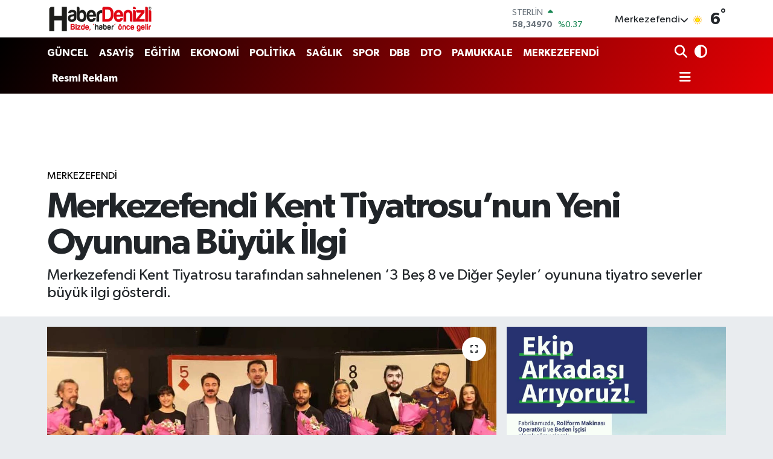

--- FILE ---
content_type: text/html; charset=UTF-8
request_url: https://www.haberdenizli.com/merkezefendi-kent-tiyatrosunun-yeni-oyununa-buyuk-ilgi
body_size: 19715
content:
<!DOCTYPE html>
<html lang="tr" data-theme="flow">
<head>
<link rel="dns-prefetch" href="//www.haberdenizli.com">
<link rel="dns-prefetch" href="//haberdenizlicom.teimg.com">
<link rel="dns-prefetch" href="//static.tebilisim.com">
<link rel="dns-prefetch" href="//pagead2.googlesyndication.com">
<link rel="dns-prefetch" href="//www.googletagmanager.com">
<link rel="dns-prefetch" href="//cdn2.bildirt.com">
<link rel="dns-prefetch" href="//mc.yandex.ru">
<link rel="dns-prefetch" href="//cdn.adhouse.pro">
<link rel="dns-prefetch" href="//www.facebook.com">
<link rel="dns-prefetch" href="//www.twitter.com">
<link rel="dns-prefetch" href="//www.instagram.com">
<link rel="dns-prefetch" href="//www.youtube.com">
<link rel="dns-prefetch" href="//api.whatsapp.com">
<link rel="dns-prefetch" href="//x.com">
<link rel="dns-prefetch" href="//www.linkedin.com">
<link rel="dns-prefetch" href="//pinterest.com">
<link rel="dns-prefetch" href="//t.me">
<link rel="dns-prefetch" href="//www.mutluajans.com.tr">
<link rel="dns-prefetch" href="//www.pinterest.com">
<link rel="dns-prefetch" href="//apps.apple.com">
<link rel="dns-prefetch" href="//play.google.com">
<link rel="dns-prefetch" href="//tebilisim.com">
<link rel="dns-prefetch" href="//facebook.com">
<link rel="dns-prefetch" href="//twitter.com">
<link rel="dns-prefetch" href="//www.google.com">
<link rel="dns-prefetch" href="//www.penguendepo.com">
<link rel="dns-prefetch" href="//www.harbiyehukuk.com">
<link rel="dns-prefetch" href="//www.troyhair.com">
<link rel="dns-prefetch" href="//www.estesurgery.com">

    <meta charset="utf-8">
<title>Merkezefendi Kent Tiyatrosu’nun Yeni Oyununa Büyük İlgi - Denizli Haber l Haberdenizli.com l Güncel Denizli Haberleri</title>
<meta name="description" content="Merkezefendi Kent Tiyatrosu tarafından sahnelenen ‘3 Beş 8 ve Diğer Şeyler’ oyununa tiyatro severler büyük ilgi gösterdi.">
<meta name="keywords" content="Merkezefendi Kent Tiyatrosu’nun Yeni Oyununa Büyük İlgi, Merkezefendi Kent Tiyatrosu, 3 Beş 8 ve Diğer Şeyler oyunu, Denizli">
<link rel="canonical" href="https://www.haberdenizli.com/merkezefendi-kent-tiyatrosunun-yeni-oyununa-buyuk-ilgi">
<meta name="viewport" content="width=device-width,initial-scale=1">
<meta name="X-UA-Compatible" content="IE=edge">
<meta name="robots" content="max-image-preview:large">
<meta name="theme-color" content="#000000">
<meta name="title" content="Merkezefendi Kent Tiyatrosu’nun Yeni Oyununa Büyük İlgi">
<meta name="articleSection" content="news">
<meta name="datePublished" content="2023-06-17T12:30:00+03:00">
<meta name="dateModified" content="2023-06-17T12:36:44+03:00">
<meta name="articleAuthor" content="Mutlu Kelişti">
<meta name="author" content="Mutlu Kelişti">
<link rel="amphtml" href="https://www.haberdenizli.com/merkezefendi-kent-tiyatrosunun-yeni-oyununa-buyuk-ilgi/amp">
<meta property="og:site_name" content="Denizli Haberleri ve Son Dakika Gelişmeleri | Haberdenizli.com">
<meta property="og:title" content="Merkezefendi Kent Tiyatrosu’nun Yeni Oyununa Büyük İlgi">
<meta property="og:description" content="Merkezefendi Kent Tiyatrosu tarafından sahnelenen ‘3 Beş 8 ve Diğer Şeyler’ oyununa tiyatro severler büyük ilgi gösterdi.">
<meta property="og:url" content="https://www.haberdenizli.com/merkezefendi-kent-tiyatrosunun-yeni-oyununa-buyuk-ilgi">
<meta property="og:image" content="https://haberdenizlicom.teimg.com/haberdenizli-com/uploads/2023/06/merkezefendi-kent-tiyatrosunun-yeni-oyununa-buyuk-ilgi-2.jpg">
<meta property="og:type" content="article">
<meta property="og:article:published_time" content="2023-06-17T12:30:00+03:00">
<meta property="og:article:modified_time" content="2023-06-17T12:36:44+03:00">
<meta name="twitter:card" content="summary_large_image">
<meta name="twitter:site" content="@HaberDenizli">
<meta name="twitter:title" content="Merkezefendi Kent Tiyatrosu’nun Yeni Oyununa Büyük İlgi">
<meta name="twitter:description" content="Merkezefendi Kent Tiyatrosu tarafından sahnelenen ‘3 Beş 8 ve Diğer Şeyler’ oyununa tiyatro severler büyük ilgi gösterdi.">
<meta name="twitter:image" content="https://haberdenizlicom.teimg.com/haberdenizli-com/uploads/2023/06/merkezefendi-kent-tiyatrosunun-yeni-oyununa-buyuk-ilgi-2.jpg">
<meta name="twitter:url" content="https://www.haberdenizli.com/merkezefendi-kent-tiyatrosunun-yeni-oyununa-buyuk-ilgi">
<link rel="shortcut icon" type="image/x-icon" href="https://haberdenizlicom.teimg.com/haberdenizli-com/uploads/2023/05/favicon-32x32.png">
<link rel="manifest" href="https://www.haberdenizli.com/manifest.json?v=6.6.4" />
<link rel="preload" href="https://static.tebilisim.com/flow/assets/css/font-awesome/fa-solid-900.woff2" as="font" type="font/woff2" crossorigin />
<link rel="preload" href="https://static.tebilisim.com/flow/assets/css/font-awesome/fa-brands-400.woff2" as="font" type="font/woff2" crossorigin />
<link rel="preload" href="https://static.tebilisim.com/flow/assets/css/weather-icons/font/weathericons-regular-webfont.woff2" as="font" type="font/woff2" crossorigin />
<link rel="preload" href="https://static.tebilisim.com/flow/vendor/te/fonts/gibson/Gibson-Bold.woff2" as="font" type="font/woff2" crossorigin />
<link rel="preload" href="https://static.tebilisim.com/flow/vendor/te/fonts/gibson/Gibson-BoldItalic.woff2" as="font" type="font/woff2" crossorigin />
<link rel="preload" href="https://static.tebilisim.com/flow/vendor/te/fonts/gibson/Gibson-Italic.woff2" as="font" type="font/woff2" crossorigin />
<link rel="preload" href="https://static.tebilisim.com/flow/vendor/te/fonts/gibson/Gibson-Light.woff2" as="font" type="font/woff2" crossorigin />
<link rel="preload" href="https://static.tebilisim.com/flow/vendor/te/fonts/gibson/Gibson-LightItalic.woff2" as="font" type="font/woff2" crossorigin />
<link rel="preload" href="https://static.tebilisim.com/flow/vendor/te/fonts/gibson/Gibson-SemiBold.woff2" as="font" type="font/woff2" crossorigin />
<link rel="preload" href="https://static.tebilisim.com/flow/vendor/te/fonts/gibson/Gibson-SemiBoldItalic.woff2" as="font" type="font/woff2" crossorigin />
<link rel="preload" href="https://static.tebilisim.com/flow/vendor/te/fonts/gibson/Gibson.woff2" as="font" type="font/woff2" crossorigin />


<link rel="preload" as="style" href="https://static.tebilisim.com/flow/vendor/te/fonts/gibson.css?v=6.6.4">
<link rel="stylesheet" href="https://static.tebilisim.com/flow/vendor/te/fonts/gibson.css?v=6.6.4">

<style>:root {
        --te-link-color: #333;
        --te-link-hover-color: #000;
        --te-font: "Gibson";
        --te-secondary-font: "Gibson";
        --te-h1-font-size: 60px;
        --te-color: #000000;
        --te-hover-color: #e40004;
        --mm-ocd-width: 85%!important; /*  Mobil Menü Genişliği */
        --swiper-theme-color: var(--te-color)!important;
        --header-13-color: #ffc107;
    }</style><link rel="preload" as="style" href="https://static.tebilisim.com/flow/assets/vendor/bootstrap/css/bootstrap.min.css?v=6.6.4">
<link rel="stylesheet" href="https://static.tebilisim.com/flow/assets/vendor/bootstrap/css/bootstrap.min.css?v=6.6.4">
<link rel="preload" as="style" href="https://static.tebilisim.com/flow/assets/css/app6.6.4.min.css">
<link rel="stylesheet" href="https://static.tebilisim.com/flow/assets/css/app6.6.4.min.css">



<script type="application/ld+json">{"@context":"https:\/\/schema.org","@type":"WebSite","url":"https:\/\/www.haberdenizli.com","potentialAction":{"@type":"SearchAction","target":"https:\/\/www.haberdenizli.com\/arama?q={query}","query-input":"required name=query"}}</script>

<script type="application/ld+json">{"@context":"https:\/\/schema.org","@type":"NewsMediaOrganization","url":"https:\/\/www.haberdenizli.com","name":"Haber Denizli","logo":"https:\/\/haberdenizlicom.teimg.com\/haberdenizli-com\/uploads\/2025\/12\/haber-denizli-logo2025.png","sameAs":["https:\/\/www.facebook.com\/haberdenizli","https:\/\/www.twitter.com\/HaberDenizli","https:\/\/www.youtube.com\/channel\/UCb69Uf0B5TyjDF7BuCokHgw","https:\/\/www.instagram.com\/haberdenizlicom"]}</script>

<script type="application/ld+json">{"@context":"https:\/\/schema.org","@graph":[{"@type":"SiteNavigationElement","name":"Ana Sayfa","url":"https:\/\/www.haberdenizli.com","@id":"https:\/\/www.haberdenizli.com"},{"@type":"SiteNavigationElement","name":"G\u00dcNCEL","url":"https:\/\/www.haberdenizli.com\/guncel","@id":"https:\/\/www.haberdenizli.com\/guncel"},{"@type":"SiteNavigationElement","name":"POL\u0130T\u0130KA","url":"https:\/\/www.haberdenizli.com\/politika","@id":"https:\/\/www.haberdenizli.com\/politika"},{"@type":"SiteNavigationElement","name":"E\u011e\u0130T\u0130M","url":"https:\/\/www.haberdenizli.com\/egitim","@id":"https:\/\/www.haberdenizli.com\/egitim"},{"@type":"SiteNavigationElement","name":"SA\u011eLIK","url":"https:\/\/www.haberdenizli.com\/saglik","@id":"https:\/\/www.haberdenizli.com\/saglik"},{"@type":"SiteNavigationElement","name":"SPOR","url":"https:\/\/www.haberdenizli.com\/spor","@id":"https:\/\/www.haberdenizli.com\/spor"},{"@type":"SiteNavigationElement","name":"G\u00dcNDEM","url":"https:\/\/www.haberdenizli.com\/gundem","@id":"https:\/\/www.haberdenizli.com\/gundem"},{"@type":"SiteNavigationElement","name":"EKONOM\u0130","url":"https:\/\/www.haberdenizli.com\/ekonomi","@id":"https:\/\/www.haberdenizli.com\/ekonomi"},{"@type":"SiteNavigationElement","name":"KADIN \u00c7OCUK","url":"https:\/\/www.haberdenizli.com\/kadin-cocuk","@id":"https:\/\/www.haberdenizli.com\/kadin-cocuk"},{"@type":"SiteNavigationElement","name":"K\u00dcLT\u00dcR SANAT","url":"https:\/\/www.haberdenizli.com\/kultur-sanat","@id":"https:\/\/www.haberdenizli.com\/kultur-sanat"},{"@type":"SiteNavigationElement","name":"ASAY\u0130\u015e","url":"https:\/\/www.haberdenizli.com\/asayis","@id":"https:\/\/www.haberdenizli.com\/asayis"},{"@type":"SiteNavigationElement","name":"DTO","url":"https:\/\/www.haberdenizli.com\/dto","@id":"https:\/\/www.haberdenizli.com\/dto"},{"@type":"SiteNavigationElement","name":"YA\u015eAM","url":"https:\/\/www.haberdenizli.com\/yasam","@id":"https:\/\/www.haberdenizli.com\/yasam"},{"@type":"SiteNavigationElement","name":"TEKNOLOJ\u0130","url":"https:\/\/www.haberdenizli.com\/teknoloji","@id":"https:\/\/www.haberdenizli.com\/teknoloji"},{"@type":"SiteNavigationElement","name":"DEN\u0130ZL\u0130SPOR","url":"https:\/\/www.haberdenizli.com\/denizlispor","@id":"https:\/\/www.haberdenizli.com\/denizlispor"},{"@type":"SiteNavigationElement","name":"DEN\u0130ZL\u0130 ADL\u0130YES\u0130","url":"https:\/\/www.haberdenizli.com\/denizli-adliyesi","@id":"https:\/\/www.haberdenizli.com\/denizli-adliyesi"},{"@type":"SiteNavigationElement","name":"MERKEZEFEND\u0130","url":"https:\/\/www.haberdenizli.com\/merkezefendi","@id":"https:\/\/www.haberdenizli.com\/merkezefendi"},{"@type":"SiteNavigationElement","name":"PAMUKKALE","url":"https:\/\/www.haberdenizli.com\/pamukkale","@id":"https:\/\/www.haberdenizli.com\/pamukkale"},{"@type":"SiteNavigationElement","name":"DBB","url":"https:\/\/www.haberdenizli.com\/dbb","@id":"https:\/\/www.haberdenizli.com\/dbb"},{"@type":"SiteNavigationElement","name":"ESNAF","url":"https:\/\/www.haberdenizli.com\/esnaf","@id":"https:\/\/www.haberdenizli.com\/esnaf"},{"@type":"SiteNavigationElement","name":"MODA SA\u011eLIK","url":"https:\/\/www.haberdenizli.com\/moda-saglik","@id":"https:\/\/www.haberdenizli.com\/moda-saglik"},{"@type":"SiteNavigationElement","name":"T\u00fcm Haberler","url":"https:\/\/www.haberdenizli.com\/tum-haberler","@id":"https:\/\/www.haberdenizli.com\/tum-haberler"},{"@type":"SiteNavigationElement","name":"G\u0130Y\u0130M - ALI\u015eVER\u0130\u015e","url":"https:\/\/www.haberdenizli.com\/giyim","@id":"https:\/\/www.haberdenizli.com\/giyim"},{"@type":"SiteNavigationElement","name":"YEREL","url":"https:\/\/www.haberdenizli.com\/yerel","@id":"https:\/\/www.haberdenizli.com\/yerel"},{"@type":"SiteNavigationElement","name":"Denizli Ajans","url":"https:\/\/www.haberdenizli.com\/denizli-ajans","@id":"https:\/\/www.haberdenizli.com\/denizli-ajans"},{"@type":"SiteNavigationElement","name":"Ulusal Haber","url":"https:\/\/www.haberdenizli.com\/ulusal-haber","@id":"https:\/\/www.haberdenizli.com\/ulusal-haber"},{"@type":"SiteNavigationElement","name":"Resmi Reklam","url":"https:\/\/www.haberdenizli.com\/resmi-reklam","@id":"https:\/\/www.haberdenizli.com\/resmi-reklam"},{"@type":"SiteNavigationElement","name":"Denizli Hava Durumu","url":"https:\/\/www.haberdenizli.com\/denizli-hava-durumu","@id":"https:\/\/www.haberdenizli.com\/denizli-hava-durumu"},{"@type":"SiteNavigationElement","name":"Denizli'de Bug\u00fcn Defnedilenler","url":"https:\/\/www.haberdenizli.com\/denizlide-bugun-defnedilenler-1","@id":"https:\/\/www.haberdenizli.com\/denizlide-bugun-defnedilenler-1"},{"@type":"SiteNavigationElement","name":"Denizli'de Hangi \u0130l\u00e7edeyim?","url":"https:\/\/www.haberdenizli.com\/denizlide-hangi-ilcedeyim","@id":"https:\/\/www.haberdenizli.com\/denizlide-hangi-ilcedeyim"},{"@type":"SiteNavigationElement","name":"Denizli'deki N\u00f6bet\u00e7i Eczaneler","url":"https:\/\/www.haberdenizli.com\/denizlideki-nobetci-eczaneler","@id":"https:\/\/www.haberdenizli.com\/denizlideki-nobetci-eczaneler"},{"@type":"SiteNavigationElement","name":"Gizlilik Politikas\u0131","url":"https:\/\/www.haberdenizli.com\/gizlilik-politikasi","@id":"https:\/\/www.haberdenizli.com\/gizlilik-politikasi"},{"@type":"SiteNavigationElement","name":"\u0130letisim","url":"https:\/\/www.haberdenizli.com\/iletisim","@id":"https:\/\/www.haberdenizli.com\/iletisim"},{"@type":"SiteNavigationElement","name":"Yazarlar","url":"https:\/\/www.haberdenizli.com\/yazarlar","@id":"https:\/\/www.haberdenizli.com\/yazarlar"},{"@type":"SiteNavigationElement","name":"Foto Galeri","url":"https:\/\/www.haberdenizli.com\/foto-galeri","@id":"https:\/\/www.haberdenizli.com\/foto-galeri"},{"@type":"SiteNavigationElement","name":"Video Galeri","url":"https:\/\/www.haberdenizli.com\/video","@id":"https:\/\/www.haberdenizli.com\/video"},{"@type":"SiteNavigationElement","name":"Biyografiler","url":"https:\/\/www.haberdenizli.com\/biyografi","@id":"https:\/\/www.haberdenizli.com\/biyografi"},{"@type":"SiteNavigationElement","name":"Firma Rehberi","url":"https:\/\/www.haberdenizli.com\/rehber","@id":"https:\/\/www.haberdenizli.com\/rehber"},{"@type":"SiteNavigationElement","name":"R\u00f6portajlar","url":"https:\/\/www.haberdenizli.com\/roportaj","@id":"https:\/\/www.haberdenizli.com\/roportaj"},{"@type":"SiteNavigationElement","name":"Anketler","url":"https:\/\/www.haberdenizli.com\/anketler","@id":"https:\/\/www.haberdenizli.com\/anketler"},{"@type":"SiteNavigationElement","name":"Merkezefendi Bug\u00fcn, Yar\u0131n ve 1 Haftal\u0131k Hava Durumu Tahmini","url":"https:\/\/www.haberdenizli.com\/merkezefendi-hava-durumu","@id":"https:\/\/www.haberdenizli.com\/merkezefendi-hava-durumu"},{"@type":"SiteNavigationElement","name":"Merkezefendi Namaz Vakitleri","url":"https:\/\/www.haberdenizli.com\/merkezefendi-namaz-vakitleri","@id":"https:\/\/www.haberdenizli.com\/merkezefendi-namaz-vakitleri"},{"@type":"SiteNavigationElement","name":"Puan Durumu ve Fikst\u00fcr","url":"https:\/\/www.haberdenizli.com\/futbol\/st-super-lig-puan-durumu-ve-fikstur","@id":"https:\/\/www.haberdenizli.com\/futbol\/st-super-lig-puan-durumu-ve-fikstur"}]}</script>

<script type="application/ld+json">{"@context":"https:\/\/schema.org","@type":"BreadcrumbList","itemListElement":[{"@type":"ListItem","position":1,"item":{"@type":"Thing","@id":"https:\/\/www.haberdenizli.com","name":"Haberler"}}]}</script>
<script type="application/ld+json">{"@context":"https:\/\/schema.org","@type":"NewsArticle","headline":"Merkezefendi Kent Tiyatrosu\u2019nun Yeni Oyununa B\u00fcy\u00fck \u0130lgi","articleSection":"MERKEZEFEND\u0130","dateCreated":"2023-06-17T12:30:00+03:00","datePublished":"2023-06-17T12:30:00+03:00","dateModified":"2023-06-17T12:36:44+03:00","wordCount":80,"genre":"news","mainEntityOfPage":{"@type":"WebPage","@id":"https:\/\/www.haberdenizli.com\/merkezefendi-kent-tiyatrosunun-yeni-oyununa-buyuk-ilgi"},"articleBody":"<p>Merkezefendi Kent Tiyatrosu, oyunlar\u0131n\u0131 sahnelemeye devam ediyor. Tiyatro ekibi \u20183 Be\u015f ve 8 Di\u011fer \u015eeyler\u2019 isimli yeni oyunu ile seyirci kar\u015f\u0131s\u0131na \u00e7\u0131kt\u0131. Merkezefendi K\u00fclt\u00fcr Merkezi Petek Salonu dolduran sanatseverler, oyunu b\u00fcy\u00fck bir ilgiyle izledi. Tiyatro oyununu sahneleyen Merkezefendi Belediyesi Kent Tiyatrosu oyuncular\u0131 performanslar\u0131yla izleyenleri hayran b\u0131rakt\u0131. E\u011flenceli ve komik anlar\u0131n ya\u015fand\u0131\u011f\u0131 tiyatro oyunu seyirciler taraf\u0131ndan tam not ald\u0131. Oyun sonunda tiyatro ekibi, izleyiciler taraf\u0131ndan ayakta alk\u0131\u015fland\u0131.<br \/>\r\n<img alt=\"merkezefendi-kent-tiyatrosunun-yeni-oyununa-buyuk-ilgi-1\" class=\"img-fluid detail-photo\" src=\"https:\/\/haberdenizlicom.teimg.com\/haberdenizli-com\/uploads\/2023\/06\/merkezefendi-kent-tiyatrosunun-yeni-oyununa-buyuk-ilgi-1.jpg\" style=\"width: 100%\" \/><img alt=\"merkezefendi-kent-tiyatrosunun-yeni-oyununa-buyuk-ilgi\" class=\"img-fluid detail-photo\" src=\"https:\/\/haberdenizlicom.teimg.com\/haberdenizli-com\/uploads\/2023\/06\/merkezefendi-kent-tiyatrosunun-yeni-oyununa-buyuk-ilgi.jpg\" style=\"width: 100%\" \/><\/p>","description":"Merkezefendi Kent Tiyatrosu taraf\u0131ndan sahnelenen \u20183 Be\u015f 8 ve Di\u011fer \u015eeyler\u2019 oyununa tiyatro severler b\u00fcy\u00fck ilgi g\u00f6sterdi.","inLanguage":"tr-TR","keywords":["Merkezefendi Kent Tiyatrosu\u2019nun Yeni Oyununa B\u00fcy\u00fck \u0130lgi","Merkezefendi Kent Tiyatrosu","3 Be\u015f 8 ve Di\u011fer \u015eeyler oyunu","Denizli"],"image":{"@type":"ImageObject","url":"https:\/\/haberdenizlicom.teimg.com\/crop\/1280x720\/haberdenizli-com\/uploads\/2023\/06\/merkezefendi-kent-tiyatrosunun-yeni-oyununa-buyuk-ilgi-2.jpg","width":"1280","height":"720","caption":"Merkezefendi Kent Tiyatrosu\u2019nun Yeni Oyununa B\u00fcy\u00fck \u0130lgi"},"publishingPrinciples":"https:\/\/www.haberdenizli.com\/gizlilik-sozlesmesi","isFamilyFriendly":"http:\/\/schema.org\/True","isAccessibleForFree":"http:\/\/schema.org\/True","publisher":{"@type":"Organization","name":"Haber Denizli","image":"https:\/\/haberdenizlicom.teimg.com\/haberdenizli-com\/uploads\/2025\/12\/haber-denizli-logo2025.png","logo":{"@type":"ImageObject","url":"https:\/\/haberdenizlicom.teimg.com\/haberdenizli-com\/uploads\/2025\/12\/haber-denizli-logo2025.png","width":"640","height":"375"}},"author":{"@type":"Person","name":"Mutlu Keli\u015fti","honorificPrefix":"","jobTitle":"","url":null}}</script>
<script data-cfasync="false" src="https://static.tebilisim.com/flow/assets/js/dark-mode.js?v=6.6.4"></script>





<script async src="https://pagead2.googlesyndication.com/pagead/js/adsbygoogle.js?client=ca-pub-3150897638055032"
     crossorigin="anonymous"></script>

<!-- Google tag (gtag.js) -->
<script async src="https://www.googletagmanager.com/gtag/js?id=G-2QLCV0JSK8"></script>
<script>
  window.dataLayer = window.dataLayer || [];
  function gtag(){dataLayer.push(arguments);}
  gtag('js', new Date());

  gtag('config', 'G-2QLCV0JSK8');
</script>

<link rel="manifest" href="/manifest.json?data=Bildirt">
<script>var uygulamaid="234734-8266-9420-5489-8329-6";</script>
<script src="https://cdn2.bildirt.com/BildirtSDKfiles.js"></script>
<!-- Yandex.Metrika counter -->
<script type="text/javascript" >
   (function(m,e,t,r,i,k,a){m[i]=m[i]||function(){(m[i].a=m[i].a||[]).push(arguments)};
   m[i].l=1*new Date();
   for (var j = 0; j < document.scripts.length; j++) {if (document.scripts[j].src === r) { return; }}
   k=e.createElement(t),a=e.getElementsByTagName(t)[0],k.async=1,k.src=r,a.parentNode.insertBefore(k,a)})
   (window, document, "script", "https://mc.yandex.ru/metrika/tag.js", "ym");

   ym(95739975, "init", {
        clickmap:true,
        trackLinks:true,
        accurateTrackBounce:true
   });
</script>
<noscript><div><img src="https://mc.yandex.ru/watch/95739975" style="position:absolute; left:-9999px;" alt="Metrica" /></div></noscript>
<!-- /Yandex.Metrika counter -->



<script async data-cfasync="false"
	src="https://www.googletagmanager.com/gtag/js?id=G-2QLCV0JSK8"></script>
<script data-cfasync="false">
	window.dataLayer = window.dataLayer || [];
	  function gtag(){dataLayer.push(arguments);}
	  gtag('js', new Date());
	  gtag('config', 'G-2QLCV0JSK8');
</script>




</head>




<body class="d-flex flex-column min-vh-100">

    <div data-pagespeed="true"><!-- Adhouse.pro - Haberdenizli.com_320x100_Sticky -->
<script src="https://cdn.adhouse.pro/publisher/ads/987640.js"></script>
<!-- Adhouse.pro - Haberdenizli.com_728x90_Sticky -->
<script src="https://cdn.adhouse.pro/publisher/ads/987641.js"></script></div>
    

    <header class="header-1">
    <nav class="top-header navbar navbar-expand-lg navbar-light shadow-sm bg-white py-1">
        <div class="container">
                            <a class="navbar-brand me-0" href="/" title="Denizli Haberleri ve Son Dakika Gelişmeleri | Haberdenizli.com">
                <img src="https://haberdenizlicom.teimg.com/haberdenizli-com/uploads/2025/12/haber-denizli-logo2025.png" alt="Denizli Haberleri ve Son Dakika Gelişmeleri | Haberdenizli.com" width="176" height="40" class="light-mode img-fluid flow-logo">
<img src="https://haberdenizlicom.teimg.com/haberdenizli-com/uploads/2025/12/haber-denizli-logo2025.png" alt="Denizli Haberleri ve Son Dakika Gelişmeleri | Haberdenizli.com" width="176" height="40" class="dark-mode img-fluid flow-logo d-none">

            </a>
                                    <div class="header-widgets d-lg-flex justify-content-end align-items-center d-none">
                <div class="position-relative overflow-hidden" style="height: 40px;">
                    <!-- PİYASALAR -->
        <div class="newsticker mini">
        <ul class="newsticker__h4 list-unstyled text-secondary" data-header="1">
            <li class="newsticker__item col dolar">
                <div>DOLAR <span class="text-success"><i class="fa fa-caret-up ms-1"></i></span> </div>
                <div class="fw-bold mb-0 d-inline-block">43,28940</div>
                <span class="d-inline-block ms-2 text-success">%0.07</span>
            </li>
            <li class="newsticker__item col euro">
                <div>EURO <span class="text-success"><i class="fa fa-caret-up ms-1"></i></span> </div>
                <div class="fw-bold mb-0 d-inline-block">50,63630</div><span
                    class="d-inline-block ms-2 text-success">%0.44</span>
            </li>
            <li class="newsticker__item col sterlin">
                <div>STERLİN <span class="text-success"><i class="fa fa-caret-up ms-1"></i></span> </div>
                <div class="fw-bold mb-0 d-inline-block">58,34970</div><span
                    class="d-inline-block ms-2 text-success">%0.37</span>
            </li>
            <li class="newsticker__item col altin">
                <div>G.ALTIN <span class="text-success"><i class="fa fa-caret-up ms-1"></i></span> </div>
                <div class="fw-bold mb-0 d-inline-block">6564,06000</div>
                <span class="d-inline-block ms-2 text-success">%1.03</span>
            </li>
            <li class="newsticker__item col bist">
                <div>BİST100 <span class="text-success"><i class="fa fa-caret-up ms-1"></i></span> </div>
                <div class="fw-bold mb-0 d-inline-block">12.789,00</div>
                <span class="d-inline-block ms-2 text-success">%32</span>
            </li>
            <li class="newsticker__item col btc">
                <div>BITCOIN <span class="text-danger"><i class="fa fa-caret-down ms-1"></i></span> </div>
                <div class="fw-bold mb-0 d-inline-block">91.004,09</div>
                <span class="d-inline-block ms-2 text-danger">%-1.66</span>
            </li>
        </ul>
    </div>
    

                </div>
                <div class="weather-top d-none d-lg-flex justify-content-between align-items-center ms-4 weather-widget mini">
                    <!-- HAVA DURUMU -->

<input type="hidden" name="widget_setting_weathercity" value="37.80544000,29.04236000" />

            <div class="weather mx-1">
            <div class="custom-selectbox " onclick="toggleDropdown(this)" style="width: 120px">
    <div class="d-flex justify-content-between align-items-center">
        <span style="">Merkezefendi</span>
        <i class="fas fa-chevron-down" style="font-size: 14px"></i>
    </div>
    <ul class="bg-white text-dark overflow-widget" style="min-height: 100px; max-height: 300px">
                        <li>
            <a href="https://www.haberdenizli.com/denizli-acipayam-hava-durumu" title="Acıpayam Hava Durumu" class="text-dark">
                Acıpayam
            </a>
        </li>
                        <li>
            <a href="https://www.haberdenizli.com/denizli-babadag-hava-durumu" title="Babadağ Hava Durumu" class="text-dark">
                Babadağ
            </a>
        </li>
                        <li>
            <a href="https://www.haberdenizli.com/denizli-baklan-hava-durumu" title="Baklan Hava Durumu" class="text-dark">
                Baklan
            </a>
        </li>
                        <li>
            <a href="https://www.haberdenizli.com/denizli-bekilli-hava-durumu" title="Bekilli Hava Durumu" class="text-dark">
                Bekilli
            </a>
        </li>
                        <li>
            <a href="https://www.haberdenizli.com/denizli-beyagac-hava-durumu" title="Beyağaç Hava Durumu" class="text-dark">
                Beyağaç
            </a>
        </li>
                        <li>
            <a href="https://www.haberdenizli.com/denizli-bozkurt-hava-durumu" title="Bozkurt Hava Durumu" class="text-dark">
                Bozkurt
            </a>
        </li>
                        <li>
            <a href="https://www.haberdenizli.com/denizli-buldan-hava-durumu" title="Buldan Hava Durumu" class="text-dark">
                Buldan
            </a>
        </li>
                        <li>
            <a href="https://www.haberdenizli.com/denizli-cal-hava-durumu" title="Çal Hava Durumu" class="text-dark">
                Çal
            </a>
        </li>
                        <li>
            <a href="https://www.haberdenizli.com/denizli-cameli-hava-durumu" title="Çameli Hava Durumu" class="text-dark">
                Çameli
            </a>
        </li>
                        <li>
            <a href="https://www.haberdenizli.com/denizli-cardak-hava-durumu" title="Çardak Hava Durumu" class="text-dark">
                Çardak
            </a>
        </li>
                        <li>
            <a href="https://www.haberdenizli.com/denizli-civril-hava-durumu" title="Çivril Hava Durumu" class="text-dark">
                Çivril
            </a>
        </li>
                        <li>
            <a href="https://www.haberdenizli.com/denizli-guney-hava-durumu" title="Güney Hava Durumu" class="text-dark">
                Güney
            </a>
        </li>
                        <li>
            <a href="https://www.haberdenizli.com/denizli-honaz-hava-durumu" title="Honaz Hava Durumu" class="text-dark">
                Honaz
            </a>
        </li>
                        <li>
            <a href="https://www.haberdenizli.com/denizli-kale-hava-durumu" title="Kale Hava Durumu" class="text-dark">
                Kale
            </a>
        </li>
                        <li>
            <a href="https://www.haberdenizli.com/denizli-merkezefendi-hava-durumu" title="Merkezefendi Hava Durumu" class="text-dark">
                Merkezefendi
            </a>
        </li>
                        <li>
            <a href="https://www.haberdenizli.com/denizli-pamukkale-hava-durumu" title="Pamukkale Hava Durumu" class="text-dark">
                Pamukkale
            </a>
        </li>
                        <li>
            <a href="https://www.haberdenizli.com/denizli-saraykoy-hava-durumu" title="Sarayköy Hava Durumu" class="text-dark">
                Sarayköy
            </a>
        </li>
                        <li>
            <a href="https://www.haberdenizli.com/denizli-serinhisar-hava-durumu" title="Serinhisar Hava Durumu" class="text-dark">
                Serinhisar
            </a>
        </li>
                        <li>
            <a href="https://www.haberdenizli.com/denizli-tavas-hava-durumu" title="Tavas Hava Durumu" class="text-dark">
                Tavas
            </a>
        </li>
            </ul>
</div>

        </div>
        <div>
            <img src="//cdn.weatherapi.com/weather/64x64/day/113.png" class="condition" width="26" height="26" alt="6" />
        </div>
        <div class="weather-degree h3 mb-0 lead ms-2" data-header="1">
            <span class="degree">6</span><sup>°</sup>
        </div>
    
<div data-location='{"city":"TUXX0014"}' class="d-none"></div>


                </div>
            </div>
                        <ul class="nav d-lg-none px-2">
                <li class="nav-item dropdown ">
    <a href="#" class="me-2 " data-bs-toggle="dropdown" data-bs-display="static">
        <i class="fas fa-adjust fa-lg theme-icon-active"></i>
    </a>
    <ul class="dropdown-menu min-w-auto dropdown-menu-end shadow-none border-0 rounded-0">
        <li>
            <button type="button" class="dropdown-item d-flex align-items-center active" data-bs-theme-value="light">
                <i class="fa fa-sun me-1 mode-switch"></i>
                Açık
            </button>
        </li>
        <li>
            <button type="button" class="dropdown-item d-flex align-items-center" data-bs-theme-value="dark">
                <i class="fa fa-moon me-1 mode-switch"></i>
                Koyu
            </button>
        </li>
        <li>
            <button type="button" class="dropdown-item d-flex align-items-center" data-bs-theme-value="auto">
                <i class="fas fa-adjust me-1 mode-switch"></i>
                Sistem
            </button>
        </li>
    </ul>
</li>

                <li class="nav-item"><a href="/arama" class="me-2" title="Ara"><i class="fa fa-search fa-lg"></i></a></li>
                <li class="nav-item"><a href="#menu" title="Ana Menü"><i class="fa fa-bars fa-lg"></i></a></li>
            </ul>
        </div>
    </nav>
    <div class="main-menu navbar navbar-expand-lg d-none d-lg-block bg-gradient-te py-1">
        <div class="container">
            <ul  class="nav fw-semibold">
        <li class="nav-item   ">
        <a href="/guncel" class="nav-link text-white" target="_self" title="GÜNCEL">GÜNCEL</a>
        
    </li>
        <li class="nav-item   ">
        <a href="/asayis" class="nav-link text-white" target="_self" title="ASAYİŞ">ASAYİŞ</a>
        
    </li>
        <li class="nav-item   ">
        <a href="/egitim" class="nav-link text-white" target="_self" title="EĞİTİM">EĞİTİM</a>
        
    </li>
        <li class="nav-item   ">
        <a href="/ekonomi" class="nav-link text-white" target="_self" title="EKONOMİ">EKONOMİ</a>
        
    </li>
        <li class="nav-item   ">
        <a href="/politika" class="nav-link text-white" target="_self" title="POLİTİKA">POLİTİKA</a>
        
    </li>
        <li class="nav-item   ">
        <a href="/saglik" class="nav-link text-white" target="_self" title="SAĞLIK">SAĞLIK</a>
        
    </li>
        <li class="nav-item   ">
        <a href="/spor" class="nav-link text-white" target="_self" title="SPOR">SPOR</a>
        
    </li>
        <li class="nav-item   ">
        <a href="/dbb" class="nav-link text-white" target="_self" title="DBB">DBB</a>
        
    </li>
        <li class="nav-item   ">
        <a href="/dto" class="nav-link text-white" target="_self" title="DTO">DTO</a>
        
    </li>
        <li class="nav-item   ">
        <a href="/pamukkale" class="nav-link text-white" target="_self" title="PAMUKKALE">PAMUKKALE</a>
        
    </li>
        <li class="nav-item   ">
        <a href="/merkezefendi" class="nav-link text-white" target="_self" title="MERKEZEFENDİ">MERKEZEFENDİ</a>
        
    </li>
        <li class="nav-item   ">
        <a href="/resmi-reklam" class="nav-link text-white" target="_self" title="Resmi Reklam">Resmi Reklam</a>
        
    </li>
    </ul>

            <ul class="navigation-menu nav d-flex align-items-center">

                <li class="nav-item">
                    <a href="/arama" class="nav-link pe-1 text-white" title="Ara">
                        <i class="fa fa-search fa-lg"></i>
                    </a>
                </li>

                <li class="nav-item dropdown ">
    <a href="#" class="nav-link pe-1 text-white " data-bs-toggle="dropdown" data-bs-display="static">
        <i class="fas fa-adjust fa-lg theme-icon-active"></i>
    </a>
    <ul class="dropdown-menu min-w-auto dropdown-menu-end shadow-none border-0 rounded-0">
        <li>
            <button type="button" class="dropdown-item d-flex align-items-center active" data-bs-theme-value="light">
                <i class="fa fa-sun me-1 mode-switch"></i>
                Açık
            </button>
        </li>
        <li>
            <button type="button" class="dropdown-item d-flex align-items-center" data-bs-theme-value="dark">
                <i class="fa fa-moon me-1 mode-switch"></i>
                Koyu
            </button>
        </li>
        <li>
            <button type="button" class="dropdown-item d-flex align-items-center" data-bs-theme-value="auto">
                <i class="fas fa-adjust me-1 mode-switch"></i>
                Sistem
            </button>
        </li>
    </ul>
</li>


                <li class="nav-item dropdown position-static">
                    <a class="nav-link pe-0 text-white" data-bs-toggle="dropdown" href="#" aria-haspopup="true" aria-expanded="false" title="Ana Menü">
                        <i class="fa fa-bars fa-lg"></i>
                    </a>
                    <div class="mega-menu dropdown-menu dropdown-menu-end text-capitalize shadow-lg border-0 rounded-0">

    <div class="row g-3 small p-3">

                <div class="col">
            <div class="extra-sections bg-light p-3 border">
                <a href="https://www.haberdenizli.com/denizli-nobetci-eczaneler" title="Denizli Nöbetçi Eczaneler" class="d-block border-bottom pb-2 mb-2" target="_self"><i class="fa-solid fa-capsules me-2"></i>Denizli Nöbetçi Eczaneler</a>
<a href="https://www.haberdenizli.com/denizli-hava-durumu" title="Denizli Hava Durumu" class="d-block border-bottom pb-2 mb-2" target="_self"><i class="fa-solid fa-cloud-sun me-2"></i>Denizli Hava Durumu</a>
<a href="https://www.haberdenizli.com/denizli-namaz-vakitleri" title="Denizli Namaz Vakitleri" class="d-block border-bottom pb-2 mb-2" target="_self"><i class="fa-solid fa-mosque me-2"></i>Denizli Namaz Vakitleri</a>
<a href="https://www.haberdenizli.com/denizli-trafik-durumu" title="Denizli Trafik Yoğunluk Haritası" class="d-block border-bottom pb-2 mb-2" target="_self"><i class="fa-solid fa-car me-2"></i>Denizli Trafik Yoğunluk Haritası</a>
<a href="https://www.haberdenizli.com/futbol/st-super-lig-puan-durumu-ve-fikstur" title=" Puan Durumu ve Fikstür" class="d-block border-bottom pb-2 mb-2" target="_self"><i class="fa-solid fa-chart-bar me-2"></i> Puan Durumu ve Fikstür</a>
<a href="https://www.haberdenizli.com/tum-mansetler" title="Tüm Manşetler" class="d-block border-bottom pb-2 mb-2" target="_self"><i class="fa-solid fa-newspaper me-2"></i>Tüm Manşetler</a>
<a href="https://www.haberdenizli.com/sondakika-haberleri" title="Son Dakika Haberleri" class="d-block border-bottom pb-2 mb-2" target="_self"><i class="fa-solid fa-bell me-2"></i>Son Dakika Haberleri</a>

            </div>
        </div>
        
        <div class="col">
        <a href="/kadin-cocuk" class="d-block border-bottom  pb-2 mb-2" target="_self" title="KADIN ÇOCUK">KADIN ÇOCUK</a>
            <a href="/moda-saglik" class="d-block border-bottom  pb-2 mb-2" target="_self" title="MODA SAĞLIK">MODA SAĞLIK</a>
            <a href="/yasam" class="d-block border-bottom  pb-2 mb-2" target="_self" title="YAŞAM">YAŞAM</a>
            <a href="/merkezefendi" class="d-block border-bottom  pb-2 mb-2" target="_self" title="MERKEZEFENDİ BLD">MERKEZEFENDİ BLD</a>
            <a href="/tavas" class="d-block border-bottom  pb-2 mb-2" target="_self" title="TAVAS">TAVAS</a>
            <a href="/cameli" class="d-block border-bottom  pb-2 mb-2" target="_self" title="ÇAMELİ">ÇAMELİ</a>
            <a href="/kale" class="d-block  pb-2 mb-2" target="_self" title="KALE">KALE</a>
        </div><div class="col">
            <a href="/serinhisar" class="d-block border-bottom  pb-2 mb-2" target="_self" title="SERİNHİSAR">SERİNHİSAR</a>
            <a href="/cal" class="d-block border-bottom  pb-2 mb-2" target="_self" title="ÇAL">ÇAL</a>
            <a href="/bekilli" class="d-block border-bottom  pb-2 mb-2" target="_self" title="BEKİLLİ">BEKİLLİ</a>
            <a href="/cardak" class="d-block border-bottom  pb-2 mb-2" target="_self" title="ÇARDAK">ÇARDAK</a>
            <a href="/bozkurt" class="d-block border-bottom  pb-2 mb-2" target="_self" title="BOZKURT">BOZKURT</a>
            <a href="/honaz" class="d-block border-bottom  pb-2 mb-2" target="_self" title="HONAZ">HONAZ</a>
            <a href="/civril" class="d-block  pb-2 mb-2" target="_self" title="ÇİVRİL">ÇİVRİL</a>
        </div><div class="col">
            <a href="/buldan" class="d-block border-bottom  pb-2 mb-2" target="_self" title="BULDAN">BULDAN</a>
            <a href="/saraykoy" class="d-block border-bottom  pb-2 mb-2" target="_self" title="SARAYKÖY">SARAYKÖY</a>
            <a href="/beyagac" class="d-block border-bottom  pb-2 mb-2" target="_self" title="BEYAĞAÇ">BEYAĞAÇ</a>
            <a href="/guney" class="d-block border-bottom  pb-2 mb-2" target="_self" title="GÜNEY">GÜNEY</a>
            <a href="/baklan" class="d-block border-bottom  pb-2 mb-2" target="_self" title="BAKLAN">BAKLAN</a>
            <a href="/pamukkale" class="d-block border-bottom  pb-2 mb-2" target="_self" title="PAMUKKALE">PAMUKKALE</a>
            <a href="/spor" class="d-block  pb-2 mb-2" target="_self" title="SPOR">SPOR</a>
        </div><div class="col">
            <a href="/ekonomi" class="d-block border-bottom  pb-2 mb-2" target="_self" title="EKONOMİ">EKONOMİ</a>
            <a href="/egitim" class="d-block border-bottom  pb-2 mb-2" target="_self" title="EĞİTİM">EĞİTİM</a>
            <a href="/politika" class="d-block border-bottom  pb-2 mb-2" target="_self" title="POLİTİKA">POLİTİKA</a>
            <a href="/kultur-sanat" class="d-block border-bottom  pb-2 mb-2" target="_self" title="KÜLTÜR SANAT">KÜLTÜR SANAT</a>
            <a href="/saglik" class="d-block border-bottom  pb-2 mb-2" target="_self" title="SAĞLIK">SAĞLIK</a>
            <a href="/denizli-adliyesi" class="d-block border-bottom  pb-2 mb-2" target="_self" title="DENİZLİ ADLİYESİ">DENİZLİ ADLİYESİ</a>
            <a href="/teknoloji" class="d-block  pb-2 mb-2" target="_self" title="TEKNOLOJİ">TEKNOLOJİ</a>
        </div><div class="col">
            <a href="/esnaf" class="d-block border-bottom  pb-2 mb-2" target="_self" title="ESNAF">ESNAF</a>
            <a href="/tum-haberler" class="d-block border-bottom  pb-2 mb-2" target="_self" title="Tüm Haberler">Tüm Haberler</a>
            <a href="/giyim" class="d-block border-bottom  pb-2 mb-2" target="_self" title="GİYİM">GİYİM</a>
        </div>


    </div>

    <div class="p-3 bg-light">
                <a class="me-3"
            href="https://www.facebook.com/haberdenizli" target="_blank" rel="nofollow noreferrer noopener"><i class="fab fa-facebook me-2 text-navy"></i> Facebook</a>
                        <a class="me-3"
            href="https://www.twitter.com/HaberDenizli" target="_blank" rel="nofollow noreferrer noopener"><i class="fab fa-x-twitter "></i> Twitter</a>
                        <a class="me-3"
            href="https://www.instagram.com/haberdenizlicom" target="_blank" rel="nofollow noreferrer noopener"><i class="fab fa-instagram me-2 text-magenta"></i> Instagram</a>
                                <a class="me-3"
            href="https://www.youtube.com/channel/UCb69Uf0B5TyjDF7BuCokHgw" target="_blank" rel="nofollow noreferrer noopener"><i class="fab fa-youtube me-2 text-danger"></i> Youtube</a>
                                                <a class="" href="https://api.whatsapp.com/send?phone=+90 553 490 10 05" title="Whatsapp" rel="nofollow noreferrer noopener"><i
            class="fab fa-whatsapp me-2 text-navy"></i> WhatsApp İhbar Hattı</a>    </div>

    <div class="mega-menu-footer p-2 bg-te-color">
        <a class="dropdown-item text-white" href="/kunye" title="Künye / İletişim"><i class="fa fa-id-card me-2"></i> Künye / İletişim</a>
        <a class="dropdown-item text-white" href="/iletisim" title="Bize Ulaşın"><i class="fa fa-envelope me-2"></i> Bize Ulaşın</a>
        <a class="dropdown-item text-white" href="/rss-baglantilari" title="RSS Bağlantıları"><i class="fa fa-rss me-2"></i> RSS Bağlantıları</a>
        <a class="dropdown-item text-white" href="/member/login" title="Üyelik Girişi"><i class="fa fa-user me-2"></i> Üyelik Girişi</a>
    </div>


</div>

                </li>

            </ul>
        </div>
    </div>
    <ul  class="mobile-categories d-lg-none list-inline bg-white">
        <li class="list-inline-item">
        <a href="/guncel" class="text-dark" target="_self" title="GÜNCEL">
                GÜNCEL
        </a>
    </li>
        <li class="list-inline-item">
        <a href="/asayis" class="text-dark" target="_self" title="ASAYİŞ">
                ASAYİŞ
        </a>
    </li>
        <li class="list-inline-item">
        <a href="/egitim" class="text-dark" target="_self" title="EĞİTİM">
                EĞİTİM
        </a>
    </li>
        <li class="list-inline-item">
        <a href="/ekonomi" class="text-dark" target="_self" title="EKONOMİ">
                EKONOMİ
        </a>
    </li>
        <li class="list-inline-item">
        <a href="/politika" class="text-dark" target="_self" title="POLİTİKA">
                POLİTİKA
        </a>
    </li>
        <li class="list-inline-item">
        <a href="/saglik" class="text-dark" target="_self" title="SAĞLIK">
                SAĞLIK
        </a>
    </li>
        <li class="list-inline-item">
        <a href="/spor" class="text-dark" target="_self" title="SPOR">
                SPOR
        </a>
    </li>
        <li class="list-inline-item">
        <a href="/dbb" class="text-dark" target="_self" title="DBB">
                DBB
        </a>
    </li>
        <li class="list-inline-item">
        <a href="/dto" class="text-dark" target="_self" title="DTO">
                DTO
        </a>
    </li>
        <li class="list-inline-item">
        <a href="/pamukkale" class="text-dark" target="_self" title="PAMUKKALE">
                PAMUKKALE
        </a>
    </li>
        <li class="list-inline-item">
        <a href="/merkezefendi" class="text-dark" target="_self" title="MERKEZEFENDİ">
                MERKEZEFENDİ
        </a>
    </li>
        <li class="list-inline-item">
        <a href="/resmi-reklam" class="text-dark" target="_self" title="Resmi Reklam">
                Resmi Reklam
        </a>
    </li>
    </ul>

</header>






<main class="single overflow-hidden" style="min-height: 300px">

    
    <div class="infinite" data-show-advert="1">

    

    <div class="infinite-item d-block" data-id="78687" data-category-id="42" data-reference="TE\Archive\Models\Archive" data-json-url="/service/json/featured-infinite.json">

        

        <div class="news-header py-3 bg-white">
            <div class="container">

                <div id="ad_131" data-channel="131" data-advert="temedya" data-rotation="120" class="d-none d-sm-flex flex-column align-items-center justify-content-start text-center mx-auto overflow-hidden mb-3" data-affix="0" style="width: 728px;height: 90px;" data-width="728" data-height="90"></div><div id="ad_131_mobile" data-channel="131" data-advert="temedya" data-rotation="120" class="d-flex d-sm-none flex-column align-items-center justify-content-start text-center mx-auto overflow-hidden mb-3" data-affix="0" style="width: 300px;height: 50px;" data-width="300" data-height="50"></div>

                <div class="text-center text-lg-start">
                    <a href="https://www.haberdenizli.com/merkezefendi" target="_self" title="MERKEZEFENDİ" style="color: #000;" class="text-uppercase category">MERKEZEFENDİ</a>
                </div>

                <h1 class="h2 fw-bold text-lg-start headline my-2 text-center" itemprop="headline">Merkezefendi Kent Tiyatrosu’nun Yeni Oyununa Büyük İlgi</h1>
                
                <h2 class="lead text-center text-lg-start text-dark description" itemprop="description">Merkezefendi Kent Tiyatrosu tarafından sahnelenen ‘3 Beş 8 ve Diğer Şeyler’ oyununa tiyatro severler büyük ilgi gösterdi.</h2>
                
            </div>
        </div>


        <div class="container g-0 g-sm-4">

            <div class="news-section overflow-hidden mt-lg-3">
                <div class="row g-3">
                    <div class="col-lg-8">
                        <div class="card border-0 rounded-0 mb-3">

                            <div class="inner">
    <a href="https://haberdenizlicom.teimg.com/crop/1280x720/haberdenizli-com/uploads/2023/06/merkezefendi-kent-tiyatrosunun-yeni-oyununa-buyuk-ilgi-2.jpg" class="position-relative d-block" data-fancybox>
                        <div class="zoom-in-out m-3">
            <i class="fa fa-expand" style="font-size: 14px"></i>
        </div>
        <img class="img-fluid" src="https://haberdenizlicom.teimg.com/crop/1280x720/haberdenizli-com/uploads/2023/06/merkezefendi-kent-tiyatrosunun-yeni-oyununa-buyuk-ilgi-2.jpg" alt="Merkezefendi Kent Tiyatrosu’nun Yeni Oyununa Büyük İlgi" width="860" height="504" loading="eager" fetchpriority="high" decoding="async" style="width:100%; aspect-ratio: 860 / 504;" />
            </a>
</div>





                            <div class="share-area d-flex justify-content-between align-items-center bg-light p-2">

    <div class="mobile-share-button-container mb-2 d-block d-md-none">
    <button
        class="btn btn-primary btn-sm rounded-0 shadow-sm w-100"
        onclick="handleMobileShare(event, 'Merkezefendi Kent Tiyatrosu’nun Yeni Oyununa Büyük İlgi', 'https://www.haberdenizli.com/merkezefendi-kent-tiyatrosunun-yeni-oyununa-buyuk-ilgi')"
        title="Paylaş"
    >
        <i class="fas fa-share-alt me-2"></i>Paylaş
    </button>
</div>

<div class="social-buttons-new d-none d-md-flex justify-content-between">
    <a
        href="https://www.facebook.com/sharer/sharer.php?u=https%3A%2F%2Fwww.haberdenizli.com%2Fmerkezefendi-kent-tiyatrosunun-yeni-oyununa-buyuk-ilgi"
        onclick="initiateDesktopShare(event, 'facebook')"
        class="btn btn-primary btn-sm rounded-0 shadow-sm me-1"
        title="Facebook'ta Paylaş"
        data-platform="facebook"
        data-share-url="https://www.haberdenizli.com/merkezefendi-kent-tiyatrosunun-yeni-oyununa-buyuk-ilgi"
        data-share-title="Merkezefendi Kent Tiyatrosu’nun Yeni Oyununa Büyük İlgi"
        rel="noreferrer nofollow noopener external"
    >
        <i class="fab fa-facebook-f"></i>
    </a>

    <a
        href="https://x.com/intent/tweet?url=https%3A%2F%2Fwww.haberdenizli.com%2Fmerkezefendi-kent-tiyatrosunun-yeni-oyununa-buyuk-ilgi&text=Merkezefendi+Kent+Tiyatrosu%E2%80%99nun+Yeni+Oyununa+B%C3%BCy%C3%BCk+%C4%B0lgi"
        onclick="initiateDesktopShare(event, 'twitter')"
        class="btn btn-dark btn-sm rounded-0 shadow-sm me-1"
        title="X'de Paylaş"
        data-platform="twitter"
        data-share-url="https://www.haberdenizli.com/merkezefendi-kent-tiyatrosunun-yeni-oyununa-buyuk-ilgi"
        data-share-title="Merkezefendi Kent Tiyatrosu’nun Yeni Oyununa Büyük İlgi"
        rel="noreferrer nofollow noopener external"
    >
        <i class="fab fa-x-twitter text-white"></i>
    </a>

    <a
        href="https://api.whatsapp.com/send?text=Merkezefendi+Kent+Tiyatrosu%E2%80%99nun+Yeni+Oyununa+B%C3%BCy%C3%BCk+%C4%B0lgi+-+https%3A%2F%2Fwww.haberdenizli.com%2Fmerkezefendi-kent-tiyatrosunun-yeni-oyununa-buyuk-ilgi"
        onclick="initiateDesktopShare(event, 'whatsapp')"
        class="btn btn-success btn-sm rounded-0 btn-whatsapp shadow-sm me-1"
        title="Whatsapp'ta Paylaş"
        data-platform="whatsapp"
        data-share-url="https://www.haberdenizli.com/merkezefendi-kent-tiyatrosunun-yeni-oyununa-buyuk-ilgi"
        data-share-title="Merkezefendi Kent Tiyatrosu’nun Yeni Oyununa Büyük İlgi"
        rel="noreferrer nofollow noopener external"
    >
        <i class="fab fa-whatsapp fa-lg"></i>
    </a>

    <div class="dropdown">
        <button class="dropdownButton btn btn-sm rounded-0 btn-warning border-none shadow-sm me-1" type="button" data-bs-toggle="dropdown" name="socialDropdownButton" title="Daha Fazla">
            <i id="icon" class="fa fa-plus"></i>
        </button>

        <ul class="dropdown-menu dropdown-menu-end border-0 rounded-1 shadow">
            <li>
                <a
                    href="https://www.linkedin.com/sharing/share-offsite/?url=https%3A%2F%2Fwww.haberdenizli.com%2Fmerkezefendi-kent-tiyatrosunun-yeni-oyununa-buyuk-ilgi"
                    class="dropdown-item"
                    onclick="initiateDesktopShare(event, 'linkedin')"
                    data-platform="linkedin"
                    data-share-url="https://www.haberdenizli.com/merkezefendi-kent-tiyatrosunun-yeni-oyununa-buyuk-ilgi"
                    data-share-title="Merkezefendi Kent Tiyatrosu’nun Yeni Oyununa Büyük İlgi"
                    rel="noreferrer nofollow noopener external"
                    title="Linkedin"
                >
                    <i class="fab fa-linkedin text-primary me-2"></i>Linkedin
                </a>
            </li>
            <li>
                <a
                    href="https://pinterest.com/pin/create/button/?url=https%3A%2F%2Fwww.haberdenizli.com%2Fmerkezefendi-kent-tiyatrosunun-yeni-oyununa-buyuk-ilgi&description=Merkezefendi+Kent+Tiyatrosu%E2%80%99nun+Yeni+Oyununa+B%C3%BCy%C3%BCk+%C4%B0lgi&media="
                    class="dropdown-item"
                    onclick="initiateDesktopShare(event, 'pinterest')"
                    data-platform="pinterest"
                    data-share-url="https://www.haberdenizli.com/merkezefendi-kent-tiyatrosunun-yeni-oyununa-buyuk-ilgi"
                    data-share-title="Merkezefendi Kent Tiyatrosu’nun Yeni Oyununa Büyük İlgi"
                    rel="noreferrer nofollow noopener external"
                    title="Pinterest"
                >
                    <i class="fab fa-pinterest text-danger me-2"></i>Pinterest
                </a>
            </li>
            <li>
                <a
                    href="https://t.me/share/url?url=https%3A%2F%2Fwww.haberdenizli.com%2Fmerkezefendi-kent-tiyatrosunun-yeni-oyununa-buyuk-ilgi&text=Merkezefendi+Kent+Tiyatrosu%E2%80%99nun+Yeni+Oyununa+B%C3%BCy%C3%BCk+%C4%B0lgi"
                    class="dropdown-item"
                    onclick="initiateDesktopShare(event, 'telegram')"
                    data-platform="telegram"
                    data-share-url="https://www.haberdenizli.com/merkezefendi-kent-tiyatrosunun-yeni-oyununa-buyuk-ilgi"
                    data-share-title="Merkezefendi Kent Tiyatrosu’nun Yeni Oyununa Büyük İlgi"
                    rel="noreferrer nofollow noopener external"
                    title="Telegram"
                >
                    <i class="fab fa-telegram-plane text-primary me-2"></i>Telegram
                </a>
            </li>
            <li class="border-0">
                <a class="dropdown-item" href="javascript:void(0)" onclick="printContent(event)" title="Yazdır">
                    <i class="fas fa-print text-dark me-2"></i>
                    Yazdır
                </a>
            </li>
            <li class="border-0">
                <a class="dropdown-item" href="javascript:void(0)" onclick="copyURL(event, 'https://www.haberdenizli.com/merkezefendi-kent-tiyatrosunun-yeni-oyununa-buyuk-ilgi')" rel="noreferrer nofollow noopener external" title="Bağlantıyı Kopyala">
                    <i class="fas fa-link text-dark me-2"></i>
                    Kopyala
                </a>
            </li>
        </ul>
    </div>
</div>

<script>
    var shareableModelId = 78687;
    var shareableModelClass = 'TE\\Archive\\Models\\Archive';

    function shareCount(id, model, platform, url) {
        fetch("https://www.haberdenizli.com/sharecount", {
            method: 'POST',
            headers: {
                'Content-Type': 'application/json',
                'X-CSRF-TOKEN': document.querySelector('meta[name="csrf-token"]')?.getAttribute('content')
            },
            body: JSON.stringify({ id, model, platform, url })
        }).catch(err => console.error('Share count fetch error:', err));
    }

    function goSharePopup(url, title, width = 600, height = 400) {
        const left = (screen.width - width) / 2;
        const top = (screen.height - height) / 2;
        window.open(
            url,
            title,
            `width=${width},height=${height},left=${left},top=${top},resizable=yes,scrollbars=yes`
        );
    }

    async function handleMobileShare(event, title, url) {
        event.preventDefault();

        if (shareableModelId && shareableModelClass) {
            shareCount(shareableModelId, shareableModelClass, 'native_mobile_share', url);
        }

        const isAndroidWebView = navigator.userAgent.includes('Android') && !navigator.share;

        if (isAndroidWebView) {
            window.location.href = 'androidshare://paylas?title=' + encodeURIComponent(title) + '&url=' + encodeURIComponent(url);
            return;
        }

        if (navigator.share) {
            try {
                await navigator.share({ title: title, url: url });
            } catch (error) {
                if (error.name !== 'AbortError') {
                    console.error('Web Share API failed:', error);
                }
            }
        } else {
            alert("Bu cihaz paylaşımı desteklemiyor.");
        }
    }

    function initiateDesktopShare(event, platformOverride = null) {
        event.preventDefault();
        const anchor = event.currentTarget;
        const platform = platformOverride || anchor.dataset.platform;
        const webShareUrl = anchor.href;
        const contentUrl = anchor.dataset.shareUrl || webShareUrl;

        if (shareableModelId && shareableModelClass && platform) {
            shareCount(shareableModelId, shareableModelClass, platform, contentUrl);
        }

        goSharePopup(webShareUrl, platform ? platform.charAt(0).toUpperCase() + platform.slice(1) : "Share");
    }

    function copyURL(event, urlToCopy) {
        event.preventDefault();
        navigator.clipboard.writeText(urlToCopy).then(() => {
            alert('Bağlantı panoya kopyalandı!');
        }).catch(err => {
            console.error('Could not copy text: ', err);
            try {
                const textArea = document.createElement("textarea");
                textArea.value = urlToCopy;
                textArea.style.position = "fixed";
                document.body.appendChild(textArea);
                textArea.focus();
                textArea.select();
                document.execCommand('copy');
                document.body.removeChild(textArea);
                alert('Bağlantı panoya kopyalandı!');
            } catch (fallbackErr) {
                console.error('Fallback copy failed:', fallbackErr);
            }
        });
    }

    function printContent(event) {
        event.preventDefault();

        const triggerElement = event.currentTarget;
        const contextContainer = triggerElement.closest('.infinite-item') || document;

        const header      = contextContainer.querySelector('.post-header');
        const media       = contextContainer.querySelector('.news-section .col-lg-8 .inner, .news-section .col-lg-8 .ratio, .news-section .col-lg-8 iframe');
        const articleBody = contextContainer.querySelector('.article-text');

        if (!header && !media && !articleBody) {
            window.print();
            return;
        }

        let printHtml = '';
        
        if (header) {
            const titleEl = header.querySelector('h1');
            const descEl  = header.querySelector('.description, h2.lead');

            let cleanHeaderHtml = '<div class="printed-header">';
            if (titleEl) cleanHeaderHtml += titleEl.outerHTML;
            if (descEl)  cleanHeaderHtml += descEl.outerHTML;
            cleanHeaderHtml += '</div>';

            printHtml += cleanHeaderHtml;
        }

        if (media) {
            printHtml += media.outerHTML;
        }

        if (articleBody) {
            const articleClone = articleBody.cloneNode(true);
            articleClone.querySelectorAll('.post-flash').forEach(function (el) {
                el.parentNode.removeChild(el);
            });
            printHtml += articleClone.outerHTML;
        }
        const iframe = document.createElement('iframe');
        iframe.style.position = 'fixed';
        iframe.style.right = '0';
        iframe.style.bottom = '0';
        iframe.style.width = '0';
        iframe.style.height = '0';
        iframe.style.border = '0';
        document.body.appendChild(iframe);

        const frameWindow = iframe.contentWindow || iframe;
        const title = document.title || 'Yazdır';
        const headStyles = Array.from(document.querySelectorAll('link[rel="stylesheet"], style'))
            .map(el => el.outerHTML)
            .join('');

        iframe.onload = function () {
            try {
                frameWindow.focus();
                frameWindow.print();
            } finally {
                setTimeout(function () {
                    document.body.removeChild(iframe);
                }, 1000);
            }
        };

        const doc = frameWindow.document;
        doc.open();
        doc.write(`
            <!doctype html>
            <html lang="tr">
                <head>
<link rel="dns-prefetch" href="//www.haberdenizli.com">
<link rel="dns-prefetch" href="//haberdenizlicom.teimg.com">
<link rel="dns-prefetch" href="//static.tebilisim.com">
<link rel="dns-prefetch" href="//pagead2.googlesyndication.com">
<link rel="dns-prefetch" href="//www.googletagmanager.com">
<link rel="dns-prefetch" href="//cdn2.bildirt.com">
<link rel="dns-prefetch" href="//mc.yandex.ru">
<link rel="dns-prefetch" href="//cdn.adhouse.pro">
<link rel="dns-prefetch" href="//www.facebook.com">
<link rel="dns-prefetch" href="//www.twitter.com">
<link rel="dns-prefetch" href="//www.instagram.com">
<link rel="dns-prefetch" href="//www.youtube.com">
<link rel="dns-prefetch" href="//api.whatsapp.com">
<link rel="dns-prefetch" href="//x.com">
<link rel="dns-prefetch" href="//www.linkedin.com">
<link rel="dns-prefetch" href="//pinterest.com">
<link rel="dns-prefetch" href="//t.me">
<link rel="dns-prefetch" href="//www.mutluajans.com.tr">
<link rel="dns-prefetch" href="//www.pinterest.com">
<link rel="dns-prefetch" href="//apps.apple.com">
<link rel="dns-prefetch" href="//play.google.com">
<link rel="dns-prefetch" href="//tebilisim.com">
<link rel="dns-prefetch" href="//facebook.com">
<link rel="dns-prefetch" href="//twitter.com">
<link rel="dns-prefetch" href="//www.google.com">
<link rel="dns-prefetch" href="//www.penguendepo.com">
<link rel="dns-prefetch" href="//www.harbiyehukuk.com">
<link rel="dns-prefetch" href="//www.troyhair.com">
<link rel="dns-prefetch" href="//www.estesurgery.com">
                    <meta charset="utf-8">
                    <title>${title}</title>
                    ${headStyles}
                    <style>
                        html, body {
                            margin: 0;
                            padding: 0;
                            background: #ffffff;
                        }
                        .printed-article {
                            margin: 0;
                            padding: 20px;
                            box-shadow: none;
                            background: #ffffff;
                        }
                    </style>
                </head>
                <body>
                    <div class="printed-article">
                        ${printHtml}
                    </div>
                </body>
            </html>
        `);
        doc.close();
    }

    var dropdownButton = document.querySelector('.dropdownButton');
    if (dropdownButton) {
        var icon = dropdownButton.querySelector('#icon');
        var parentDropdown = dropdownButton.closest('.dropdown');
        if (parentDropdown && icon) {
            parentDropdown.addEventListener('show.bs.dropdown', function () {
                icon.classList.remove('fa-plus');
                icon.classList.add('fa-minus');
            });
            parentDropdown.addEventListener('hide.bs.dropdown', function () {
                icon.classList.remove('fa-minus');
                icon.classList.add('fa-plus');
            });
        }
    }
</script>

    
        
        <div class="google-news share-are text-end">

            <a href="#" title="Metin boyutunu küçült" class="te-textDown btn btn-sm btn-white rounded-0 me-1">A<sup>-</sup></a>
            <a href="#" title="Metin boyutunu büyüt" class="te-textUp btn btn-sm btn-white rounded-0 me-1">A<sup>+</sup></a>

            
        </div>
        

    
</div>


                            <div class="row small p-2 meta-data border-bottom">
                                <div class="col-sm-12 small text-center text-sm-start">
                                                                        <time class="me-3"><i class="fa fa-calendar me-1"></i> 17.06.2023 - 12:30</time>
                                                                        <time class="me-3"><i class="fa fa-edit me-1"></i> 17.06.2023 - 12:36</time>
                                                                                                                                                                                </div>
                            </div>
                            <div class="article-text container-padding" data-text-id="78687" property="articleBody">
                                <div id="ad_128" data-channel="128" data-advert="temedya" data-rotation="120" class="d-none d-sm-flex flex-column align-items-center justify-content-start text-center mx-auto overflow-hidden mb-3" data-affix="0" style="width: 728px;height: 90px;" data-width="728" data-height="90"></div><div id="ad_128_mobile" data-channel="128" data-advert="temedya" data-rotation="120" class="d-flex d-sm-none flex-column align-items-center justify-content-start text-center mx-auto overflow-hidden mb-3" data-affix="0" style="width: 300px;height: 50px;" data-width="300" data-height="50"></div>
                                <p>Merkezefendi Kent Tiyatrosu, oyunlarını sahnelemeye devam ediyor. Tiyatro ekibi ‘3 Beş ve 8 Diğer Şeyler’ isimli yeni oyunu ile seyirci karşısına çıktı. Merkezefendi Kültür Merkezi Petek Salonu dolduran sanatseverler, oyunu büyük bir ilgiyle izledi. Tiyatro oyununu sahneleyen Merkezefendi Belediyesi Kent Tiyatrosu oyuncuları performanslarıyla izleyenleri hayran bıraktı. Eğlenceli ve komik anların yaşandığı tiyatro oyunu seyirciler tarafından tam not aldı. Oyun sonunda tiyatro ekibi, izleyiciler tarafından ayakta alkışlandı.<br />
<img alt="merkezefendi-kent-tiyatrosunun-yeni-oyununa-buyuk-ilgi-1" class="img-fluid detail-photo" src="https://haberdenizlicom.teimg.com/haberdenizli-com/uploads/2023/06/merkezefendi-kent-tiyatrosunun-yeni-oyununa-buyuk-ilgi-1.jpg" style="width: 100%" /><img alt="merkezefendi-kent-tiyatrosunun-yeni-oyununa-buyuk-ilgi" class="img-fluid detail-photo" src="https://haberdenizlicom.teimg.com/haberdenizli-com/uploads/2023/06/merkezefendi-kent-tiyatrosunun-yeni-oyununa-buyuk-ilgi.jpg" style="width: 100%" /></p><div class="article-source py-3 small border-top ">
    </div>

                                                                <div id="ad_138" data-channel="138" data-advert="temedya" data-rotation="120" class="d-none d-sm-flex flex-column align-items-center justify-content-start text-center mx-auto overflow-hidden my-3" data-affix="0" style="width: 728px;height: 90px;" data-width="728" data-height="90"></div><div id="ad_138_mobile" data-channel="138" data-advert="temedya" data-rotation="120" class="d-flex d-sm-none flex-column align-items-center justify-content-start text-center mx-auto overflow-hidden my-3" data-affix="0" style="width: 300px;height: 50px;" data-width="300" data-height="50"></div>
                            </div>

                                                        <div class="card-footer bg-light border-0">
                                                                <a href="https://www.haberdenizli.com/haberleri/merkezefendi-kent-tiyatrosunun-yeni-oyununa-buyuk-ilgi" title="Merkezefendi Kent Tiyatrosu’nun Yeni Oyununa Büyük İlgi" class="btn btn-sm btn-outline-secondary me-1 my-1" rel="nofollow">Merkezefendi Kent Tiyatrosu’nun Yeni Oyununa Büyük İlgi</a>
                                                                <a href="https://www.haberdenizli.com/haberleri/merkezefendi-kent-tiyatrosu" title="Merkezefendi Kent Tiyatrosu" class="btn btn-sm btn-outline-secondary me-1 my-1" rel="nofollow">Merkezefendi Kent Tiyatrosu</a>
                                                                <a href="https://www.haberdenizli.com/haberleri/3-bes-8-ve-diger-seyler-oyunu" title="3 Beş 8 ve Diğer Şeyler oyunu" class="btn btn-sm btn-outline-secondary me-1 my-1" rel="nofollow">3 Beş 8 ve Diğer Şeyler oyunu</a>
                                                                <a href="https://www.haberdenizli.com/haberleri/denizli" title="Denizli" class="btn btn-sm btn-outline-secondary me-1 my-1" rel="nofollow">Denizli</a>
                                                            </div>
                            
                        </div>

                        <div class="editors-choice my-3">
        <div class="row g-2">
                            <div class="col-12">
                    <a class="d-block bg-te-color p-1" href="/denizlide-17-ve-18-ocakta-5-ilcede-elektrik-kesintisi" title="Denizli&#039;de 17 ve 18 Ocak&#039;ta 5 İlçede Elektrik Kesintisi" target="_self">
                        <div class="row g-1 align-items-center">
                            <div class="col-5 col-sm-3">
                                <img src="https://haberdenizlicom.teimg.com/crop/250x150/haberdenizli-com/uploads/2022/07/kesinti-1-1-2.jpg" loading="lazy" width="860" height="504"
                                    alt="Denizli&#039;de 17 ve 18 Ocak&#039;ta 5 İlçede Elektrik Kesintisi" class="img-fluid">
                            </div>
                            <div class="col-7 col-sm-9">
                                <div class="post-flash-heading p-2 text-white">
                                    <span class="mini-title d-none d-md-inline">Editörün Seçtiği</span>
                                    <div class="h4 title-3-line mb-0 fw-bold lh-sm">
                                        Denizli&#039;de 17 ve 18 Ocak&#039;ta 5 İlçede Elektrik Kesintisi
                                    </div>
                                </div>
                            </div>
                        </div>
                    </a>
                </div>
                    </div>
    </div>





                        

                        <div class="related-news my-3 bg-white p-3">
    <div class="section-title d-flex mb-3 align-items-center">
        <div class="h2 lead flex-shrink-1 text-te-color m-0 text-nowrap fw-bold">Bunlar da ilginizi çekebilir</div>
        <div class="flex-grow-1 title-line ms-3"></div>
    </div>
    <div class="row g-3">
                <div class="col-6 col-lg-4">
            <a href="/merkezefendi-kis-festivalinde-eglence-devam-ediyor" title="Merkezefendi Kış Festivali’nde Eğlence Devam Ediyor" target="_self">
                <img class="img-fluid" src="https://haberdenizlicom.teimg.com/crop/250x150/haberdenizli-com/uploads/2026/01/merkezefendi-kis-festivalinde-eglence-devam-ediyor-1.jpg" width="860" height="504" alt="Merkezefendi Kış Festivali’nde Eğlence Devam Ediyor"></a>
                <h3 class="h5 mt-1">
                    <a href="/merkezefendi-kis-festivalinde-eglence-devam-ediyor" title="Merkezefendi Kış Festivali’nde Eğlence Devam Ediyor" target="_self">Merkezefendi Kış Festivali’nde Eğlence Devam Ediyor</a>
                </h3>
            </a>
        </div>
                <div class="col-6 col-lg-4">
            <a href="/baskan-dogandan-mirac-kandili-mesaji-2" title="Başkan Doğan’dan Miraç Kandili Mesajı" target="_self">
                <img class="img-fluid" src="https://haberdenizlicom.teimg.com/crop/250x150/haberdenizli-com/uploads/2025/03/merkezefendi-belediye-baskani-seniz-dogan.jpg" width="860" height="504" alt="Başkan Doğan’dan Miraç Kandili Mesajı"></a>
                <h3 class="h5 mt-1">
                    <a href="/baskan-dogandan-mirac-kandili-mesaji-2" title="Başkan Doğan’dan Miraç Kandili Mesajı" target="_self">Başkan Doğan’dan Miraç Kandili Mesajı</a>
                </h3>
            </a>
        </div>
                <div class="col-6 col-lg-4">
            <a href="/merkezefendide-2-uluslararasi-cocuk-ve-genclik-tiyatrolari-festivali-basvurulari-basladi" title="Merkezefendi’de 2. Uluslararası Çocuk Ve Gençlik Tiyatroları Festivali Başvuruları Başladı" target="_self">
                <img class="img-fluid" src="https://haberdenizlicom.teimg.com/crop/250x150/haberdenizli-com/uploads/2026/01/merkezefendide-2-uluslararasi-cocuk-ve-genclik-tiyatrolari-festivali-basvurulari-basladi5.jpg" width="860" height="504" alt="Merkezefendi’de 2. Uluslararası Çocuk Ve Gençlik Tiyatroları Festivali Başvuruları Başladı"></a>
                <h3 class="h5 mt-1">
                    <a href="/merkezefendide-2-uluslararasi-cocuk-ve-genclik-tiyatrolari-festivali-basvurulari-basladi" title="Merkezefendi’de 2. Uluslararası Çocuk Ve Gençlik Tiyatroları Festivali Başvuruları Başladı" target="_self">Merkezefendi’de 2. Uluslararası Çocuk Ve Gençlik Tiyatroları Festivali Başvuruları Başladı</a>
                </h3>
            </a>
        </div>
                <div class="col-6 col-lg-4">
            <a href="/merkezefendi-belediyesi-ataturk-bilim-merkezi-acildi" title="Merkezefendi Belediyesi Atatürk Bilim Merkezi açıldı" target="_self">
                <img class="img-fluid" src="https://haberdenizlicom.teimg.com/crop/250x150/haberdenizli-com/uploads/2026/01/merkezefendi-belediyesi-ataturk-bilim-merkezi-acildi-10.jpg" width="860" height="504" alt="Merkezefendi Belediyesi Atatürk Bilim Merkezi açıldı"></a>
                <h3 class="h5 mt-1">
                    <a href="/merkezefendi-belediyesi-ataturk-bilim-merkezi-acildi" title="Merkezefendi Belediyesi Atatürk Bilim Merkezi açıldı" target="_self">Merkezefendi Belediyesi Atatürk Bilim Merkezi açıldı</a>
                </h3>
            </a>
        </div>
                <div class="col-6 col-lg-4">
            <a href="/baskan-dogan-basin-ozgurlugunun-guclenmesi-demokratik-ve-cagdas-toplumun-temel-gostergesidir" title="Başkan Doğan, &quot;Basın özgürlüğünün güçlenmesi, demokratik ve çağdaş toplumun temel göstergesidir&quot;" target="_self">
                <img class="img-fluid" src="https://haberdenizlicom.teimg.com/crop/250x150/haberdenizli-com/uploads/2025/12/baskan-seniz-dogandan-yeni-yil-mesaji.jpg" width="860" height="504" alt="Başkan Doğan, &quot;Basın özgürlüğünün güçlenmesi, demokratik ve çağdaş toplumun temel göstergesidir&quot;"></a>
                <h3 class="h5 mt-1">
                    <a href="/baskan-dogan-basin-ozgurlugunun-guclenmesi-demokratik-ve-cagdas-toplumun-temel-gostergesidir" title="Başkan Doğan, &quot;Basın özgürlüğünün güçlenmesi, demokratik ve çağdaş toplumun temel göstergesidir&quot;" target="_self">Başkan Doğan, &quot;Basın özgürlüğünün güçlenmesi, demokratik ve çağdaş toplumun temel göstergesidir&quot;</a>
                </h3>
            </a>
        </div>
                <div class="col-6 col-lg-4">
            <a href="/baskan-seniz-dogana-egfden-odul" title="Başkan Şeniz Doğan’a EGF’den Ödül" target="_self">
                <img class="img-fluid" src="https://haberdenizlicom.teimg.com/crop/250x150/haberdenizli-com/uploads/2026/01/baskan-seniz-dogana-egfden-odul-6.jpg" width="860" height="504" alt="Başkan Şeniz Doğan’a EGF’den Ödül"></a>
                <h3 class="h5 mt-1">
                    <a href="/baskan-seniz-dogana-egfden-odul" title="Başkan Şeniz Doğan’a EGF’den Ödül" target="_self">Başkan Şeniz Doğan’a EGF’den Ödül</a>
                </h3>
            </a>
        </div>
            </div>
</div>


                        

                                                    <div id="comments" class="bg-white mb-3 p-3">

    
    <div>
        <div class="section-title d-flex mb-3 align-items-center">
            <div class="h2 lead flex-shrink-1 text-te-color m-0 text-nowrap fw-bold">Yorumlar </div>
            <div class="flex-grow-1 title-line ms-3"></div>
        </div>


        <form method="POST" action="https://www.haberdenizli.com/comments/add" accept-charset="UTF-8" id="form_78687"><input name="_token" type="hidden" value="tVS0jTSBVvz6ZVOtxEacCLtUXVtplqjJV5nPNFNh">
        <div id="nova_honeypot_1TVJKET1F0PTv5SP_wrap" style="display: none" aria-hidden="true">
        <input id="nova_honeypot_1TVJKET1F0PTv5SP"
               name="nova_honeypot_1TVJKET1F0PTv5SP"
               type="text"
               value=""
                              autocomplete="nope"
               tabindex="-1">
        <input name="valid_from"
               type="text"
               value="[base64]"
                              autocomplete="off"
               tabindex="-1">
    </div>
        <input name="reference_id" type="hidden" value="78687">
        <input name="reference_type" type="hidden" value="TE\Archive\Models\Archive">
        <input name="parent_id" type="hidden" value="0">


        <div class="form-row">
            <div class="form-group mb-3">
                <textarea class="form-control" rows="3" placeholder="Yorumlarınızı ve düşüncelerinizi bizimle paylaşın" required name="body" cols="50"></textarea>
            </div>
            <div class="form-group mb-3">
                <input class="form-control" placeholder="Adınız soyadınız" required name="name" type="text">
            </div>


            
            <div class="form-group mb-3">
                <button type="submit" class="btn btn-te-color add-comment" data-id="78687" data-reference="TE\Archive\Models\Archive">
                    <span class="spinner-border spinner-border-sm d-none"></span>
                    Gönder
                </button>
            </div>


        </div>

        
        </form>

        <div id="comment-area" class="comment_read_78687" data-post-id="78687" data-model="TE\Archive\Models\Archive" data-action="/comments/list" ></div>

        
    </div>
</div>

                        

                    </div>
                    <div class="col-lg-4">
                        <!-- SECONDARY SIDEBAR -->
                        <div data-pagespeed="true"
    class="widget-advert mb-3 justify-content-center align-items-center text-center mx-auto overflow-hidden"
        >
                    <a href="" title="Reklam Bloğu" rel="nofollow" target="_blank">
                <img class="img-fluid " src="https://haberdenizlicom.teimg.com/haberdenizli-com/uploads/2025/12/eleman-ilani.jpeg" alt="Reklam Bloğu"  >
            </a>
            </div>
    

<div data-pagespeed="true"
    class="widget-advert mb-3 justify-content-center align-items-center text-center mx-auto overflow-hidden d-none"
        >
                    <a href="https://www.instagram.com/anpagross/?hl=tr" title="Reklam Bloğu" rel="nofollow" target="_blank">
                <img class="img-fluid " src="https://haberdenizlicom.teimg.com/haberdenizli-com/uploads/2025/12/anpa-gross-market-mobil.jpg" alt="Reklam Bloğu"  >
            </a>
            </div>
    

<!-- FİRMA REHBERİ -->
<section class="firm-guide-secondary_sidebar mb-3" data-widget-unique-key="vitrindeki_firmalar_15921">
    <div class="bg-white p-3">
        <div class="section-title d-flex mt-1 mb-3 align-items-center">
            <h2 class="lead flex-shrink-1 text-te-color m-0 fw-bold">Vitrindeki Firmalar</h2>
            <div class="flex-grow-1 title-line mx-3"></div>
            <div class="flex-shrink-1"><a href="/rehber" title="Tümü" class="text-te-color"><i class="fa fa-ellipsis-h fa-lg"></i></a></div>
        </div>
        <div class="row g-3">
                        <div class="col-6  text-center">
                <a href="/rehber/denizli-kadayifci-cihan-usta" title="DENİZLİ / Kadayıfçı Cihan Usta" target="_self">
                    <div class="border p-1 img-hover-zoom">
                        <img src="https://haberdenizlicom.teimg.com/crop/640x375/haberdenizli-com/uploads/2025/12/denizli-kadayifci-cihan-usta-gokhan-remziye-inan.jpg" loading="lazy" class="img-fluid" alt="DENİZLİ / Kadayıfçı Cihan Usta">
                    </div>
                    <h4 class="my-1 text-truncate">
                        DENİZLİ / Kadayıfçı Cihan Usta
                    </h4>
                    <h5 class="text-uppercase text-secondary small m-0">
                        Denizli Yemek Firmaları
                    </h5>
                </a>
            </div>
                        <div class="col-6  text-center">
                <a href="/rehber/ozel-denizli-garanti-is-makineleri-operatorluk-kursu" title="Garanti - Denizli İş Makinesi Operatörlük Kursu" target="_self">
                    <div class="border p-1 img-hover-zoom">
                        <img src="https://haberdenizlicom.teimg.com/haberdenizli-com/uploads/2025/11/garanti-is-makineleri-operatorluk-kursu-denizli-2.gif" loading="lazy" class="img-fluid" alt="Garanti - Denizli İş Makinesi Operatörlük Kursu">
                    </div>
                    <h4 class="my-1 text-truncate">
                        Garanti - Denizli İş Makinesi Operatörlük Kursu
                    </h4>
                    <h5 class="text-uppercase text-secondary small m-0">
                        Denizli Eğitim Kurs Merkezleri
                    </h5>
                </a>
            </div>
                        <div class="col-6  text-center">
                <a href="/rehber/kebapci-baris-usta-denizli" title="Kebapçı Barış Usta - Denizli" target="_self">
                    <div class="border p-1 img-hover-zoom">
                        <img src="https://haberdenizlicom.teimg.com/crop/640x375/haberdenizli-com/uploads/2025/07/denizli-kebapci-baris-usta-saltak-caddesi.jpg" loading="lazy" class="img-fluid" alt="Kebapçı Barış Usta - Denizli">
                    </div>
                    <h4 class="my-1 text-truncate">
                        Kebapçı Barış Usta - Denizli
                    </h4>
                    <h5 class="text-uppercase text-secondary small m-0">
                        Denizli Yemek Firmaları
                    </h5>
                </a>
            </div>
                        <div class="col-6  text-center">
                <a href="/rehber/mutlu-anlari-paylasalim" title="Kayıp Zayi İlanı / Mutlu Ajans / Denizli" target="_self">
                    <div class="border p-1 img-hover-zoom">
                        <img src="https://haberdenizlicom.teimg.com/crop/640x375/haberdenizli-com/uploads/2024/09/mutluajans-denizli.jpg" loading="lazy" class="img-fluid" alt="Kayıp Zayi İlanı / Mutlu Ajans / Denizli">
                    </div>
                    <h4 class="my-1 text-truncate">
                        Kayıp Zayi İlanı / Mutlu Ajans / Denizli
                    </h4>
                    <h5 class="text-uppercase text-secondary small m-0">
                        Denizli Ajans Firmaları
                    </h5>
                </a>
            </div>
                    </div>
    </div>
</section>

<div data-pagespeed="true"
    class="widget-advert mb-3 justify-content-center align-items-center text-center mx-auto overflow-hidden"
     style="width: 350px; height: 467px;"    >
                    <a href="https://www.mutluajans.com.tr/" title="Reklam Bloğu" rel="nofollow" target="_blank">
                <img class="" src="https://haberdenizlicom.teimg.com/haberdenizli-com/uploads/2025/09/mutlu-ajans.png" alt="Reklam Bloğu" width="350"  height="467" >
            </a>
            </div>
    

<div data-pagespeed="true"
    class="widget-advert mb-3 justify-content-center align-items-center text-center mx-auto overflow-hidden"
        >
                    <a href="https://www.haberdenizli.com/denizlide-bugun-defnedilenler-1" title="Reklam Bloğu" rel="nofollow" target="_blank">
                <img class="" src="https://haberdenizlicom.teimg.com/haberdenizli-com/uploads/2022/06/denizli-bugun-defnedilenler1.png" alt="Reklam Bloğu" width="350"  >
            </a>
            </div>
    


                    </div>
                </div>
            </div>
        </div>

                <a href="" class="d-none pagination__next"></a>
            </div>

</div>


</main>


<footer class="mt-auto">

                    <div class="footer bg-white py-3">
    <div class="container">
        <div class="row g-3">
            <div class="logo-area col-sm-7 col-lg-4 text-center text-lg-start small">
                <a href="/" title="Denizli Haberleri ve Son Dakika Gelişmeleri | Haberdenizli.com" class="d-block mb-3" >
                    <img src="https://haberdenizlicom.teimg.com/haberdenizli-com/uploads/2024/12/haber-denizli-logo.svg" alt="Denizli Haberleri ve Son Dakika Gelişmeleri | Haberdenizli.com" width="276" height="40" class="light-mode img-fluid flow-logo">
<img src="https://haberdenizlicom.teimg.com/haberdenizli-com/uploads/2025/12/haber-denizli-logo2025.png" alt="Denizli Haberleri ve Son Dakika Gelişmeleri | Haberdenizli.com" width="176" height="40" class="dark-mode img-fluid flow-logo d-none">

                </a>
                <p class="text-dark">www.haberdenizli.com 2007&#039;den beri, Denizli&#039;den haberler yapan, Denizli Haberlerini son dakika olarak okurlarına aktaran Denizli haber sitesidir.</p>
                <div class="social-buttons my-3">
                    <a class="btn-outline-primary text-center px-0 btn rounded-circle " rel="nofollow"
    href="https://www.facebook.com/haberdenizli" target="_blank" title="Facebook">
    <i class="fab fa-facebook-f"></i>
</a>
<a class="btn-outline-dark text-center px-0 btn rounded-circle" rel="nofollow" href="https://www.twitter.com/HaberDenizli" target="_blank" title="X">
    <i class="fab fa-x-twitter"></i>
</a>
<a class="btn-outline-danger text-center px-0 btn rounded-circle" rel="nofollow"
    href="https://www.pinterest.com/haberdenizli" target="_blank" title="Pinterest">
    <i class="fab fa-pinterest"></i>
</a>
<a class="btn-outline-purple text-center px-0 btn rounded-circle" rel="nofollow"
    href="https://www.instagram.com/haberdenizlicom" target="_blank" title="Instagram">
    <i class="fab fa-instagram"></i>
</a>
<a class="btn-outline-danger text-center px-0 btn rounded-circle" rel="nofollow"
    href="https://www.youtube.com/channel/UCb69Uf0B5TyjDF7BuCokHgw" target="_blank" title="Youtube">
    <i class="fab fa-youtube"></i>
</a>
<a class="btn-outline-success text-center px-0 btn rounded-circle" rel="nofollow"
    href="https://api.whatsapp.com/send?phone=+90 553 490 10 05" title="Whatsapp"><i class="fab fa-whatsapp"></i></a>

                </div>
            </div>
                        <div class="pages-area col-sm-5 col-lg-3 small">
                <ul class="list-unstyled footer-page">
                    <li><a href="https://www.haberdenizli.com/denizli-nobetci-eczaneler" title="Denizli Nöbetçi Eczaneler" target="_self"><i class="fa-solid fa-capsules me-2 text-te-color"></i>Denizli Nöbetçi Eczaneler</a></li>
<li><a href="https://www.haberdenizli.com/denizli-hava-durumu" title="Denizli Hava Durumu" target="_self"><i class="fa-solid fa-cloud-sun me-2 text-te-color"></i>Denizli Hava Durumu</a></li>
<li><a href="https://www.haberdenizli.com/denizli-namaz-vakitleri" title="Denizli Namaz Vakitleri" target="_self"><i class="fa-solid fa-mosque me-2 text-te-color"></i>Denizli Namaz Vakitleri</a></li>
<li><a href="https://www.haberdenizli.com/denizli-trafik-durumu" title="Denizli Trafik Yoğunluk Haritası" target="_self"><i class="fa-solid fa-car me-2 text-te-color"></i>Denizli Trafik Yoğunluk Haritası</a></li>
<li><a href="https://www.haberdenizli.com/futbol/st-super-lig-puan-durumu-ve-fikstur" title=" Puan Durumu ve Fikstür" target="_self"><i class="fa-solid fa-chart-bar me-2 text-te-color"></i> Puan Durumu ve Fikstür</a></li>
<li><a href="https://www.haberdenizli.com/tum-mansetler" title="Tüm Manşetler" target="_self"><i class="fa-solid fa-newspaper me-2 text-te-color"></i>Tüm Manşetler</a></li>
<li><a href="https://www.haberdenizli.com/sondakika-haberleri" title="Son Dakika Haberleri" target="_self"><i class="fa-solid fa-bell me-2 text-te-color"></i>Son Dakika Haberleri</a></li>
<li><a href="https://www.haberdenizli.com/arsiv" title="Haber Arşivi" target="_self"><i class="fa-solid fa-folder-open me-2 text-te-color"></i>Haber Arşivi</a></li>

                </ul>
            </div>
                        <div class="category-area col-lg-5 small">
                <ul  class="list-inline footer-category">
        <li class="list-inline-item  ">
        <a href="/denizli-hava-durumu" class="" target="_self" title="Denizli Hava Durumu"><i class="fa fa-caret-right text-te-color"></i>Denizli Hava Durumu</a>
    </li>
        <li class="list-inline-item  ">
        <a href="/denizlideki-nobetci-eczaneler" class="" target="_self" title="Denizli&#039;deki Nöbetçi Eczaneler"><i class="fa fa-caret-right text-te-color"></i>Denizli&#039;deki Nöbetçi Eczaneler</a>
    </li>
        <li class="list-inline-item  ">
        <a href="/iletisim" class="" target="_self" title="İletisim"><i class="fa fa-caret-right text-te-color"></i>İletisim</a>
    </li>
        <li class="list-inline-item  ">
        <a href="/kunye" class="" target="_self" title="Künye"><i class="fa fa-caret-right text-te-color"></i>Künye</a>
    </li>
    </ul>

            </div>
        </div>
        <div class="mobile-apps text-center pb-3">
            <a class="px-1" href="https://apps.apple.com/us/app/haber-denizli/id733299911" rel="nofollow" title="appstore" target="_blank">
            <img src="https://www.haberdenizli.com/themes/flow/assets/img/appstore.svg" alt="appstore" loading="lazy" width="168" height="50" class="img-fluid rounded mb-2 mb-md-0">
        </a>
        
                
        <a class="px-1" href="https://play.google.com/store/apps/details?id=com.tebilisim.android.haberdenizli" rel="nofollow" title="google-play" target="_blank">
            <img src="https://www.haberdenizli.com/themes/flow/assets/img/google-play.svg" alt="google-play" loading="lazy" width="168" height="50" class="img-fluid rounded mb-2 mb-md-0">
        </a>
        
        
        </div>
    </div>
</div>


<div class="copyright py-3 bg-gradient-te">
    <div class="container">
        <div class="row small align-items-center">
            <div class="col-lg-8 d-flex justify-content-evenly justify-content-lg-start align-items-center mb-3 mb-lg-0">
                <div class="footer-rss">
                    <a href="/rss" class="btn btn-light btn-sm me-3 text-nowrap" title="RSS" target="_self"><i class="fa fa-rss text-warning me-1"></i> RSS</a>
                </div>
                <div class="text-white text-center text-lg-start copyright-text">Copyright ©Mutlu Ajans 2007. Her hakkı saklıdır.</div>
            </div>
            <hr class="d-block d-lg-none">
            <div class="col-lg-4">
                <div class="text-white-50 text-center text-lg-end">
                    Haber Yazılımı: <a href="https://tebilisim.com/haber-yazilimi" target="_blank" class="text-white" title="haber yazılımı, haber sistemi, haber scripti">TE Bilişim</a>
                </div>
            </div>
        </div>
    </div>
</div>


        
    </footer>

    <a href="#" class="go-top mini-title">
        <i class="fa fa-long-arrow-up" aria-hidden="true"></i>
        <div class="text-uppercase">Üst</div>
    </a>

    <style>
        .go-top {
            position: fixed;
            background: var(--te-color);
            right: 1%;
            bottom: -100px;
            color: #fff;
            width: 40px;
            text-align: center;
            margin-left: -20px;
            padding-top: 10px;
            padding-bottom: 15px;
            border-radius: 100px;
            z-index: 50;
            opacity: 0;
            transition: .3s ease all;
        }

        /* Görünür hali */
        .go-top.show {
            opacity: 1;
            bottom: 10%;
        }
    </style>

    <script>
        // Scroll'a göre göster/gizle
    window.addEventListener('scroll', function () {
    const button = document.querySelector('.go-top');
    if (window.scrollY > window.innerHeight) {
        button.classList.add('show');
    } else {
        button.classList.remove('show');
    }
    });

    // Tıklanınca yukarı kaydır
    document.querySelector('.go-top').addEventListener('click', function (e) {
    e.preventDefault();
    window.scrollTo({ top: 0, behavior: 'smooth' });
    });
    </script>

    <nav id="mobile-menu" class="fw-bold">
    <ul>
        <li class="mobile-extra py-3 text-center border-bottom d-flex justify-content-evenly">
            <a href="https://facebook.com/haberdenizli" class="p-1 btn btn-outline-navy text-navy" target="_blank" title="facebook" rel="nofollow noreferrer noopener"><i class="fab fa-facebook-f"></i></a>            <a href="https://twitter.com/HaberDenizli" class="p-1 btn btn-outline-dark text-dark" target="_blank" title="twitter" rel="nofollow noreferrer noopener"><i class="fab fa-x-twitter"></i></a>            <a href="https://www.instagram.com/haberdenizlicom" class="p-1 btn btn-outline-purple text-purple" target="_blank" title="instagram" rel="nofollow noreferrer noopener"><i class="fab fa-instagram"></i></a>            <a href="https://www.youtube.com/channel/UCb69Uf0B5TyjDF7BuCokHgw" class="p-1 btn btn-outline-danger text-danger" target="_blank" title="youtube" rel="nofollow noreferrer noopener"><i class="fab fa-youtube"></i></a>            <a href="https://api.whatsapp.com/send?phone=+90 553 490 10 05" class="p-1 btn btn-outline-success text-success" target="_blank" title="Whatsapp" rel="nofollow noreferrer noopener"><i class="fab fa-whatsapp"></i></a>                                                        </li>

        <li class="Selected"><a href="/" title="Ana Sayfa"><i class="fa fa-home me-2 text-te-color"></i>Ana Sayfa</a>
        </li>
        <li><span><i class="fa fa-folder me-2 text-te-color"></i>Kategoriler</span>
            
        </li>
                <li><a href="/foto-galeri" title="Foto Galeri"><i class="fa fa-camera me-2 text-te-color"></i> Foto Galeri</a></li>
                        <li><a href="/video" title="Video"><i class="fa fa-video me-2 text-te-color"></i> Video</a></li>
                        <li><a href="/yazarlar"  title="Yazarlar"><i class="fa fa-pen-nib me-2 text-te-color"></i> Yazarlar</a></li>
                        <li><a href="/rehber"  title="Firma Rehberi"><i class="fa fa-store me-2 text-te-color"></i> Firma Rehberi</a></li>
                                <li><a href="/roportaj"  title="Röportaj"><i class="fa fa-microphone me-2 text-te-color"></i> Röportaj</a></li>
                        <li><a href="/biyografi"  title="Biyografi"><i class="fa fa-users me-2 text-te-color"></i> Biyografi</a></li>
                        <li><a href="/anketler"  title="Anketler"><i class="fa fa-chart-bar me-2 text-te-color"></i> Anketler</a></li>
        
        <li><a href="/kunye" title="Künye"><i class="fa fa-id-card me-2 text-te-color"></i>Künye</a></li>
        <li><a href="/iletisim" title="İletişim"><i class="fa fa-envelope me-2  text-te-color"></i>İletişim</a></li>
                <li><span><i class="fa fa-folder me-2 text-te-color"></i>Servisler</span>
            <ul class="text-nowrap">
                <li><a href="https://www.haberdenizli.com/denizli-nobetci-eczaneler" title="Denizli Nöbetçi Eczaneler" target="_self"><i class="fa-solid fa-capsules me-2 text-te-color"></i>Denizli Nöbetçi Eczaneler</a></li>
<li><a href="https://www.haberdenizli.com/denizli-hava-durumu" title="Denizli Hava Durumu" target="_self"><i class="fa-solid fa-cloud-sun me-2 text-te-color"></i>Denizli Hava Durumu</a></li>
<li><a href="https://www.haberdenizli.com/denizli-namaz-vakitleri" title="Denizli Namaz Vakitleri" target="_self"><i class="fa-solid fa-mosque me-2 text-te-color"></i>Denizli Namaz Vakitleri</a></li>
<li><a href="https://www.haberdenizli.com/denizli-trafik-durumu" title="Denizli Trafik Yoğunluk Haritası" target="_self"><i class="fa-solid fa-car me-2 text-te-color"></i>Denizli Trafik Yoğunluk Haritası</a></li>
<li><a href="https://www.haberdenizli.com/futbol/st-super-lig-puan-durumu-ve-fikstur" title=" Puan Durumu ve Fikstür" target="_self"><i class="fa-solid fa-chart-bar me-2 text-te-color"></i> Puan Durumu ve Fikstür</a></li>
<li><a href="https://www.haberdenizli.com/tum-mansetler" title="Tüm Manşetler" target="_self"><i class="fa-solid fa-newspaper me-2 text-te-color"></i>Tüm Manşetler</a></li>
<li><a href="https://www.haberdenizli.com/sondakika-haberleri" title="Son Dakika Haberleri" target="_self"><i class="fa-solid fa-bell me-2 text-te-color"></i>Son Dakika Haberleri</a></li>
<li><a href="https://www.haberdenizli.com/arsiv" title="Haber Arşivi" target="_self"><i class="fa-solid fa-folder-open me-2 text-te-color"></i>Haber Arşivi</a></li>

            </ul>
        </li>
            </ul>
    <a id="menu_close" title="Kapat" class="position-absolute" href="#"><i class="fa fa-times text-secondary"></i></a>
</nav>



    <!-- EXTERNAL LINK MODAL -->
<div class="modal fade" id="external-link" tabindex="-1" aria-labelledby="external-modal" aria-hidden="true" data-url="https://www.haberdenizli.com">
    <div class="modal-dialog modal-dialog-centered">
        <div class="modal-content text-center rounded-0">
            <div class="modal-header">
                <img src="https://haberdenizlicom.teimg.com/haberdenizli-com/uploads/2025/12/haber-denizli-logo2025.png" alt="Denizli Haberleri ve Son Dakika Gelişmeleri | Haberdenizli.com" width="70px" height="40" class="light-mode img-fluid flow-logo">
                <a type="button" class="btn-close" data-bs-dismiss="modal" aria-label="Close"></a>
            </div>
            <div class="modal-body">
                <h3 class="modal-title fs-5" id="external-modal">Web sitemizden ayrılıyorsunuz</h3>
                <p class="text-danger external-url"></p>
                <p class="my-3">Bu bağlantı sizi <strong>https://www.haberdenizli.com</strong> dışındaki bir siteye yönlendiriyor.</p>
            </div>
            <div class="modal-footer justify-content-center">
                <a class="btn rounded-0 btn-dark" id="stayBtn" data-bs-dismiss="modal">Sayfada Kal</a>
                <a class="btn rounded-0 btn-danger" id="continueBtn" data-bs-dismiss="modal">Devam Et</a>
            </div>
        </div>
    </div>
</div>

<script>
// External Link Modal
document.addEventListener('DOMContentLoaded', (event) => {
    const siteUrl = TE.setting.url;
    //const allowedDomain = siteUrl.replace(/(^\w+:|^)\/\//, '').replace(/^www\./, '');
    const thisDomain = siteUrl.replace(/(^\w+:|^)\/\//, '').replace(/^www\./, '');


    const allowedDomains = [thisDomain, 'tebilisim.com', 'teimg.com'];


    const modal = document.getElementById("external-link");
    const stayBtn = document.getElementById("stayBtn");
    const continueBtn = document.getElementById("continueBtn");
    let pendingUrl = '';

    $(document).on('click', '.article-text a', function (e) {
         if ($(this).data('template') === 'theme.flow::views.ajax-template.editors') {
            return;
        }
        const url = new URL(this.href);
        const linkHostname = url.hostname.replace(/^www\./, '');


        const isAllowedDomain = allowedDomains.some(domain => {
            return linkHostname === domain || linkHostname.endsWith(`.${domain}`);
        })

        //if (linkHostname !== allowedDomain) {
        if (!isAllowedDomain) {
            e.preventDefault();
            pendingUrl = this.href;
            document.querySelector('.external-url').innerHTML = this.href;
            var myModal = new bootstrap.Modal(document.getElementById('external-link'));
            myModal.show();
        }
    });

    stayBtn.addEventListener('click', () => {

    });

    continueBtn.addEventListener('click', () => {
        modal.style.display = "none";
        $('.modal-backdrop').remove();
        window.open(pendingUrl, '_blank');
    });
});
</script>


<script>
    // Tables include in table - responsive div
    document.addEventListener('DOMContentLoaded', function () {
        const tables = document.querySelectorAll('table');

        tables.forEach(table => {
            const div = document.createElement('div');
            div.classList.add('table-responsive');
            table.parentNode.insertBefore(div, table);
            div.appendChild(table);
        });
    });
</script>


    <link rel="stylesheet" href="https://www.haberdenizli.com/vendor/te/plugins/advert/css/advert-public.css?v=6.6.4">
<link rel="stylesheet" href="https://www.haberdenizli.com/vendor/te/packages/fancybox/jquery.fancybox.min.css?v=6.6.4">
<link rel="preload" as="script" href="https://static.tebilisim.com/flow/assets/vendor/jquery/jquery.min.js?v=6.6.4">
<link rel="preload" as="script" href="https://static.tebilisim.com/flow/assets/js/app6.6.4.min.js?v=6.6.4">

<script>
                var TE = TE || {};
                TE = {"setting":{"url":"https:\/\/www.haberdenizli.com","theme":"flow","language":"tr","dark_mode":"1","fixed_menu":"1","show_hit":"0","logo":"https:\/\/haberdenizlicom.teimg.com\/haberdenizli-com\/uploads\/2025\/12\/haber-denizli-logo2025.png","logo_dark":"https:\/\/haberdenizlicom.teimg.com\/haberdenizli-com\/uploads\/2025\/12\/haber-denizli-logo2025.png","image_alt_tag_as_title":"0","analytic_id":"G-2QLCV0JSK8"},"routes":[]};
            </script><script>
                    TE.routes.hit = "\/bigdata\/hit.json";
                </script><script>
                var Service = Service || {};
                Service = {"routes":{"url":"\/service"}};
                TE.lang = {"health_failed":"TE servis sunucusuna eri\u015filemiyor","title":"Servisler","weather":{"status":"Hava Durumu sayfalar\u0131 etkin","title":"Hava Durumu","widget_title":":city Hava Durumu","description":"%city% Hava Durumu, Bug\u00fcn, Yar\u0131n, 5 G\u00fcnl\u00fck %city% Hava Durumu Tahmini, %city% Haftal\u0131k ve Ayl\u0131k Hava Durumu De\u011ferleri"},"leagues":{"status":"Spor sayfalar\u0131 etkin","title":"Puan Durumu","description":"%league% puan durumu ve fikst\u00fcr sayfas\u0131nda s\u0131ralama, puanlar, ma\u00e7 detaylar\u0131, form grafikleri ve gelecekteki ma\u00e7 programlar\u0131na kolayca ula\u015fabilirsiniz.","teams":"Tak\u0131m","pl":"O","pts":"P","diff":"Av","show_all":"T\u00fcm\u00fc","hide":"Gizle","championsleague":"UEFA \u015eamp. Ligi","uefa":"UEFA Avr. Ligi","fall":"D\u00fc\u015fme Hatt\u0131","fixture":"Fikst\u00fcr","primary_league":"Varsay\u0131lan Lig","primary_league_note":"Futbol puan durumu ve fikst\u00fcr i\u00e7in varsay\u0131lan lig: <strong>:league<\/strong>"},"currencies":{"title":"Piyasalar","status":"D\u00f6viz \u00e7evirici sayfalar\u0131 etkin","description":":n :name Ka\u00e7 TL? Fiyat\u0131 ne kadar oldu? :n :name Ne Kadar Eder? :name fiyatlar\u0131 :sitename sitemizde. :name fiyatlar\u0131n\u0131n g\u00fcncel al\u0131\u015f sat\u0131\u015f bilgilerine bu sayfadan ula\u015fabilirsiniz","how_much_money":":n :parite Ka\u00e7 TL?","how_much_money_1":":parite Ka\u00e7 TL?","how_much_money_2":":n:parite Ne Kadar, Ka\u00e7 TL?","how_much_money_3":":n :parite Ka\u00e7 TL, Ne Kadar Eder?"},"prayertimes":{"status":"Namaz Vakitleri sayfalar\u0131 etkin","title":"Namaz Vakitleri","seo_title":":city Namaz Vakitleri","widget_title":":city Namaz Vakitleri","description":"%city% namaz vakitleri, %city% namaz vakti, ayl\u0131k namaz vakitleri, sabah, g\u00fcne\u015f,\u00f6\u011fle, ikindi, ak\u015fam ve yats\u0131 ezan vakti","monthly_prayertimes":":city Ayl\u0131k Namaz Vakitleri","imsakiye_simple_title":":city \u0130msakiye","imsakiye_title":":city Ramazan \u0130msakiyesi (:year)","imsakiye_description":":city imsakiye :year, :city imsakiyesi, :city iftar vakti, :city iftar saati, :city imsak vakti, :city imsak saati, :city iftara ne kadar kald\u0131?"},"social-counter":{"title":"Sosyal Medya Sayfalar\u0131m","description":""},"pharmacy":{"status":"N\u00f6bet\u00e7i Eczaneler sayfalar\u0131 etkin","title":"N\u00f6bet\u00e7i Eczaneler","widget_title":":city N\u00f6bet\u00e7i Eczaneler","description":"%state% %city% n\u00f6bet\u00e7i eczaneler,%city% n\u00f6bet\u00e7i eczaneleri,%city% bug\u00fcn a\u00e7\u0131k olan n\u00f6bet\u00e7i eczaneler, %state% %city% hangi eczane n\u00f6bet\u00e7i,%city% bug\u00fcn n\u00f6bet\u00e7i eczane hangisi","other_cities":":state Di\u011fer \u0130l\u00e7eler","route_to_this_location":"Yol Tarifi Al","note_1":"<strong>G\u00fcncel N\u00f6bet\u00e7i Eczaneler.<\/strong> Her eczane gece boyunca a\u00e7\u0131k olmayabilir, baz\u0131lar\u0131 sadece gerekti\u011finde a\u00e7\u0131k kalabilir veya beklenmedik durumlar nedeniyle n\u00f6bete gelemeyebilir. Bu nedenle, yola \u00e7\u0131kmadan \u00f6nce eczanenin a\u00e7\u0131k oldu\u011funu telefon arac\u0131l\u0131\u011f\u0131yla teyit etmeniz iyi bir fikir olacakt\u0131r."},"widget_google_trends":"Google Trend Haberler","widget_google_trends_note":"Ger\u00e7ek Zamanl\u0131 Arama Trendleri son 24 saat i\u00e7inde Google y\u00fczeylerinde trend olan ve ger\u00e7ek zamanl\u0131 olarak g\u00fcncellenen haberleri vurgular. Bu haberler, Google algoritmalar\u0131 taraf\u0131ndan belirlenen Bilgi Grafi\u011fi konular\u0131, Arama ilgi alanlar\u0131, trend olan YouTube videolar\u0131 ve\/veya Google Haberler makalelerinin derlemesinden olu\u015fur. Bu bilgiler size g\u00fcndem hakk\u0131nda fikir vererek daha sa\u011fl\u0131kl\u0131 i\u00e7erikler olu\u015fturman\u0131z\u0131 ama\u00e7lar.","traffic":{"status":"Trafik Durumu sayfalar\u0131 etkin","map":"Trafik Durumu","title":":city Trafik Yo\u011funluk Haritas\u0131","description":"%city% ili trafik yo\u011funlu\u011fu, %city% trafik durumu, %city% trafik bilgisi, %city% yol durumu","default_content":""},"google_trends_categories":{"all":"T\u00fcm kategoriler","business":"\u0130\u015f","entertainment":"E\u011flence","top_stories":"En \u00e7ok okunan haberler","medical":"Sa\u011fl\u0131k","sport":"Spor","science":"Bilim\/Teknoloji"},"static_page_description":":page Sayfas\u0131 \u0130\u00e7in \u00d6zel Meta Description","static_page_content":":page Sayfas\u0131 \u0130\u00e7in \u00d6zel \u0130\u00e7erik","postal_code":{"status":"Posta kodu sayfalar\u0131 etkin","title":":city Posta Kodu","description":"%city% posta kodu nedir? %city% posta kodu ka\u00e7? %city% posta kodu \u00f6\u011frenme ve sorgulama"},"currency-exchanger":{"title":"D\u00f6viz & Alt\u0131n Hesaplay\u0131c\u0131"}};
            </script><script>
            TE.slug = {"reference_id":78687,"reference_type":"TE\\Archive\\Models\\Archive"};
        </script><script src="https://static.tebilisim.com/flow/assets/vendor/jquery/jquery.min.js?v=6.6.4"></script>
<script defer="defer" src="https://static.tebilisim.com/flow/assets/js/app6.6.4.min.js?v=6.6.4"></script>
<script defer="defer" src="https://www.haberdenizli.com/vendor/te/plugins/advert/js/advert-public.js?v=6.6.4"></script>
<script src="https://www.haberdenizli.com/vendor/te/js/hit.js?v=6.6.4"></script>
<script defer="defer" async="async" src="https://www.haberdenizli.com/vendor/te/js/member.meta.js?v=6.6.4"></script>
<script defer="defer" async="async" data-cfasync="false" src="https://www.haberdenizli.com/vendor/te/js/infinite.js?v=6.6.4"></script>
<script defer="defer" src="https://www.haberdenizli.com/vendor/te/js/app_modules/theme-public.js?v=6.6.4"></script>
<script defer="defer" async="async" src="https://www.haberdenizli.com/vendor/te/plugins/blog/js/blog-public.js?v=6.6.4"></script>
<script defer="defer" async="async" src="https://www.google.com/recaptcha/api.js"></script>
<script defer="defer" async="async" src="https://www.haberdenizli.com/vendor/te/plugins/comments/js/comments.js?v=6.6.4"></script>
<script defer="defer" async="async" src="https://www.haberdenizli.com/vendor/te/packages/moment/min/moment.min.js?v=6.6.4"></script>
<script defer="defer" async="async" src="https://www.haberdenizli.com/vendor/te/plugins/service/js/service.js?v=6.6.4"></script>
<script defer="defer" async="async" src="https://www.haberdenizli.com/vendor/te/packages/fancybox/jquery.fancybox.min.js"></script>


<style>.container,.container-fluid {max-width: 1150px !important;margin: 0 auto; }</style>
<div data-pagespeed="true"><script>
setInterval(function() {
    location.reload();
}, 120000); // 120000 milisaniye = 2 dakika
  </script></div>
                        <script>
                        $(document).ready(function(){
                            if(!/Android|webOS|iPhone|iPad|iPod|BlackBerry|IEMobile|Opera Mini/i.test(navigator.userAgent)) {
                                $("a[target=_self]").attr("target", "_blank");

                                // swiper open new tab
                                document.querySelectorAll(".swiper a").forEach(function(anchor) {
                                    anchor.addEventListener("click", function(event) {
                                        event.preventDefault();
                                        event.stopImmediatePropagation();
                                        window.open(anchor.href, "_blank");
                                    });
                                });
                                // swiper pagination bullet open new tab
                                document.querySelectorAll(".swiper-pagination-bullet").forEach(function(bullet) {
                                    bullet.addEventListener("click", function(e) {
                                        e.preventDefault();
                                        e.stopImmediatePropagation();
                                        const url = bullet.getAttribute("data-link");
                                        if (url) {
                                        window.open(url, "_blank");
                                        }
                                    });
                                });
                            }
                        });
                        </script>

    <div data-pagespeed="true"><a href="https://www.penguendepo.com/" rel="dofollow" title="Eşya depolama">Eşya depolama</a>
<a href="https://www.mutluajans.com.tr/" rel="dofollow" title="Denizli Gazetede Zayi Kayıp İlanı">Denizli Gazetede Zayi Kayıp İlanı</a>
<a href="https://www.harbiyehukuk.com/istanbul-is-hukuku-avukati/"İş hukuku avukatı">İş hukuku avukatı</a>
<a href="https://www.troyhair.com" target="_blank" title="Troy Hair Turkish Hair Transplant Packages">Hair Transplant Packages Turkey</a>
<a href="https://www.estesurgery.com" target="_blank" title="Este Surgery">Best Hair Transplant in Turkey</a></div>

    <script>
    document.addEventListener('DOMContentLoaded', function() {
        var menuElement = document.querySelector('#mobile-menu');
        var menuTriggers = document.querySelectorAll('a[href="#menu"]'); // Birden fazla tetikleyici iÃ§in
        var menuClose = document.querySelector('#mobile-menu #menu_close');

        var locale = "tr";
        var menuTitle = (locale === 'tr') ? 'MENÜ' : 'MENU';

        if (menuElement && menuTriggers.length > 0 && menuClose) {
            var menu = new MmenuLight(menuElement, 'all');
            var navigator = menu.navigation({
                // selectedClass: 'Selected',
                slidingSubmenus: true,
                // theme: 'dark',
                title: menuTitle
            });
            var drawer = menu.offcanvas({
                position: 'left'
            });

            // Menü aÃ§ma
            menuTriggers.forEach(function(trigger) {
                trigger.addEventListener('click', function(evnt) {
                    evnt.preventDefault();
                    drawer.open();
                });
            });

            // Menü kapama
            menuClose.addEventListener('click', function(event) {
                event.preventDefault();
                drawer.close();
            });
        }
    });
</script>

    <script defer src="https://static.cloudflareinsights.com/beacon.min.js/vcd15cbe7772f49c399c6a5babf22c1241717689176015" integrity="sha512-ZpsOmlRQV6y907TI0dKBHq9Md29nnaEIPlkf84rnaERnq6zvWvPUqr2ft8M1aS28oN72PdrCzSjY4U6VaAw1EQ==" data-cf-beacon='{"version":"2024.11.0","token":"9169bf8a40d6407fa2fee5dc186cc4d8","r":1,"server_timing":{"name":{"cfCacheStatus":true,"cfEdge":true,"cfExtPri":true,"cfL4":true,"cfOrigin":true,"cfSpeedBrain":true},"location_startswith":null}}' crossorigin="anonymous"></script>
</body>
</html>





--- FILE ---
content_type: text/html; charset=utf-8
request_url: https://www.google.com/recaptcha/api2/aframe
body_size: -86
content:
<!DOCTYPE HTML><html><head><meta http-equiv="content-type" content="text/html; charset=UTF-8"></head><body><script nonce="bLT43y5F6PJRPsaPn2-hTA">/** Anti-fraud and anti-abuse applications only. See google.com/recaptcha */ try{var clients={'sodar':'https://pagead2.googlesyndication.com/pagead/sodar?'};window.addEventListener("message",function(a){try{if(a.source===window.parent){var b=JSON.parse(a.data);var c=clients[b['id']];if(c){var d=document.createElement('img');d.src=c+b['params']+'&rc='+(localStorage.getItem("rc::a")?sessionStorage.getItem("rc::b"):"");window.document.body.appendChild(d);sessionStorage.setItem("rc::e",parseInt(sessionStorage.getItem("rc::e")||0)+1);localStorage.setItem("rc::h",'1768896670506');}}}catch(b){}});window.parent.postMessage("_grecaptcha_ready", "*");}catch(b){}</script></body></html>

--- FILE ---
content_type: text/html; charset=utf-8
request_url: https://www.google.com/recaptcha/api2/aframe
body_size: -247
content:
<!DOCTYPE HTML><html><head><meta http-equiv="content-type" content="text/html; charset=UTF-8"></head><body><script nonce="V55L6GTvVoZ6-JNEgMTShw">/** Anti-fraud and anti-abuse applications only. See google.com/recaptcha */ try{var clients={'sodar':'https://pagead2.googlesyndication.com/pagead/sodar?'};window.addEventListener("message",function(a){try{if(a.source===window.parent){var b=JSON.parse(a.data);var c=clients[b['id']];if(c){var d=document.createElement('img');d.src=c+b['params']+'&rc='+(localStorage.getItem("rc::a")?sessionStorage.getItem("rc::b"):"");window.document.body.appendChild(d);sessionStorage.setItem("rc::e",parseInt(sessionStorage.getItem("rc::e")||0)+1);localStorage.setItem("rc::h",'1768896672506');}}}catch(b){}});window.parent.postMessage("_grecaptcha_ready", "*");}catch(b){}</script></body></html>